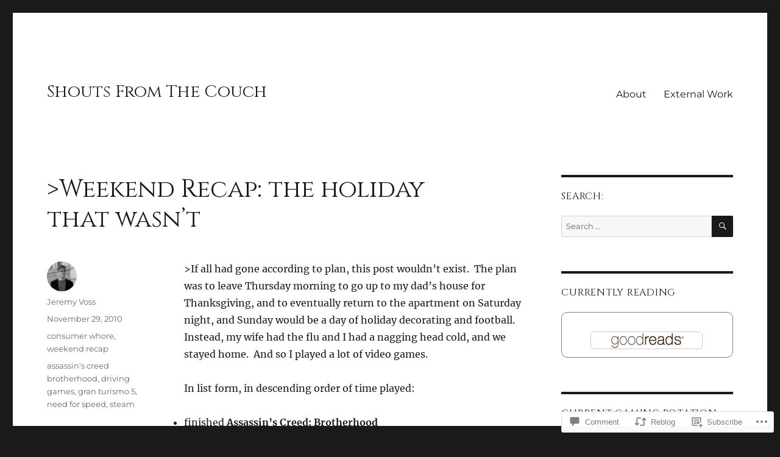

--- FILE ---
content_type: text/html; charset=UTF-8
request_url: https://shoutsfromthecouch.com/2010/11/29/weekend-recap-the-holiday-that-wasnt/
body_size: 29264
content:
<!DOCTYPE html>
<html lang="en" class="no-js">
<head>
	<meta charset="UTF-8">
	<meta name="viewport" content="width=device-width, initial-scale=1">
	<link rel="profile" href="https://gmpg.org/xfn/11">
		<link rel="pingback" href="https://shoutsfromthecouch.com/xmlrpc.php">
		<script>(function(html){html.className = html.className.replace(/\bno-js\b/,'js')})(document.documentElement);</script>
<title>&gt;Weekend Recap: the holiday that wasn&#8217;t &#8211; Shouts From The Couch</title>
<script type="text/javascript">
  WebFontConfig = {"google":{"families":["Cinzel:r:latin,latin-ext"]},"api_url":"https:\/\/fonts-api.wp.com\/css"};
  (function() {
    var wf = document.createElement('script');
    wf.src = '/wp-content/plugins/custom-fonts/js/webfont.js';
    wf.type = 'text/javascript';
    wf.async = 'true';
    var s = document.getElementsByTagName('script')[0];
    s.parentNode.insertBefore(wf, s);
	})();
</script><style id="jetpack-custom-fonts-css">.wf-active .site-title, .wf-active .post-navigation .post-title, .wf-active .comments-title, .wf-active .comment-reply-title, .wf-active .page-title{font-family:"Cinzel",serif;font-style:normal;font-weight:400}.wf-active .widget .widget-title, .wf-active .entry-content .portfolio-entry-title{font-family:"Cinzel",serif;font-style:normal;font-weight:400}.wf-active .entry-title{font-family:"Cinzel",serif;font-style:normal;font-weight:400}.wf-active .format-aside .entry-title, .wf-active .format-image .entry-title, .wf-active .format-video .entry-title, .wf-active .format-quote .entry-title, .wf-active .format-gallery .entry-title, .wf-active .format-status .entry-title, .wf-active .format-link .entry-title, .wf-active .format-audio .entry-title, .wf-active .format-chat .entry-title{font-style:normal;font-weight:400}@media screen and (min-width: 44.375em){.wf-active .site-title, .wf-active .post-navigation .post-title{font-style:normal;font-weight:400}}@media screen and (min-width: 44.375em){.wf-active .entry-title{font-style:normal;font-weight:400}}@media screen and (min-width: 61.5625em){.wf-active .entry-title{font-style:normal;font-weight:400}}@media screen and (min-width: 61.5625em){.wf-active .format-aside .entry-title, .wf-active .format-image .entry-title, .wf-active .format-video .entry-title, .wf-active .format-quote .entry-title, .wf-active .format-gallery .entry-title, .wf-active .format-status .entry-title, .wf-active .format-link .entry-title, .wf-active .format-audio .entry-title, .wf-active .format-chat .entry-title{font-style:normal;font-weight:400}}</style>
<meta name='robots' content='max-image-preview:large' />
<meta name="google-site-verification" content="fjx1TTWCAOM7cECcxQv5YmZ5xmn3RQBqCFLZH-9ofSk" />

<!-- Async WordPress.com Remote Login -->
<script id="wpcom_remote_login_js">
var wpcom_remote_login_extra_auth = '';
function wpcom_remote_login_remove_dom_node_id( element_id ) {
	var dom_node = document.getElementById( element_id );
	if ( dom_node ) { dom_node.parentNode.removeChild( dom_node ); }
}
function wpcom_remote_login_remove_dom_node_classes( class_name ) {
	var dom_nodes = document.querySelectorAll( '.' + class_name );
	for ( var i = 0; i < dom_nodes.length; i++ ) {
		dom_nodes[ i ].parentNode.removeChild( dom_nodes[ i ] );
	}
}
function wpcom_remote_login_final_cleanup() {
	wpcom_remote_login_remove_dom_node_classes( "wpcom_remote_login_msg" );
	wpcom_remote_login_remove_dom_node_id( "wpcom_remote_login_key" );
	wpcom_remote_login_remove_dom_node_id( "wpcom_remote_login_validate" );
	wpcom_remote_login_remove_dom_node_id( "wpcom_remote_login_js" );
	wpcom_remote_login_remove_dom_node_id( "wpcom_request_access_iframe" );
	wpcom_remote_login_remove_dom_node_id( "wpcom_request_access_styles" );
}

// Watch for messages back from the remote login
window.addEventListener( "message", function( e ) {
	if ( e.origin === "https://r-login.wordpress.com" ) {
		var data = {};
		try {
			data = JSON.parse( e.data );
		} catch( e ) {
			wpcom_remote_login_final_cleanup();
			return;
		}

		if ( data.msg === 'LOGIN' ) {
			// Clean up the login check iframe
			wpcom_remote_login_remove_dom_node_id( "wpcom_remote_login_key" );

			var id_regex = new RegExp( /^[0-9]+$/ );
			var token_regex = new RegExp( /^.*|.*|.*$/ );
			if (
				token_regex.test( data.token )
				&& id_regex.test( data.wpcomid )
			) {
				// We have everything we need to ask for a login
				var script = document.createElement( "script" );
				script.setAttribute( "id", "wpcom_remote_login_validate" );
				script.src = '/remote-login.php?wpcom_remote_login=validate'
					+ '&wpcomid=' + data.wpcomid
					+ '&token=' + encodeURIComponent( data.token )
					+ '&host=' + window.location.protocol
					+ '//' + window.location.hostname
					+ '&postid=222'
					+ '&is_singular=1';
				document.body.appendChild( script );
			}

			return;
		}

		// Safari ITP, not logged in, so redirect
		if ( data.msg === 'LOGIN-REDIRECT' ) {
			window.location = 'https://wordpress.com/log-in?redirect_to=' + window.location.href;
			return;
		}

		// Safari ITP, storage access failed, remove the request
		if ( data.msg === 'LOGIN-REMOVE' ) {
			var css_zap = 'html { -webkit-transition: margin-top 1s; transition: margin-top 1s; } /* 9001 */ html { margin-top: 0 !important; } * html body { margin-top: 0 !important; } @media screen and ( max-width: 782px ) { html { margin-top: 0 !important; } * html body { margin-top: 0 !important; } }';
			var style_zap = document.createElement( 'style' );
			style_zap.type = 'text/css';
			style_zap.appendChild( document.createTextNode( css_zap ) );
			document.body.appendChild( style_zap );

			var e = document.getElementById( 'wpcom_request_access_iframe' );
			e.parentNode.removeChild( e );

			document.cookie = 'wordpress_com_login_access=denied; path=/; max-age=31536000';

			return;
		}

		// Safari ITP
		if ( data.msg === 'REQUEST_ACCESS' ) {
			console.log( 'request access: safari' );

			// Check ITP iframe enable/disable knob
			if ( wpcom_remote_login_extra_auth !== 'safari_itp_iframe' ) {
				return;
			}

			// If we are in a "private window" there is no ITP.
			var private_window = false;
			try {
				var opendb = window.openDatabase( null, null, null, null );
			} catch( e ) {
				private_window = true;
			}

			if ( private_window ) {
				console.log( 'private window' );
				return;
			}

			var iframe = document.createElement( 'iframe' );
			iframe.id = 'wpcom_request_access_iframe';
			iframe.setAttribute( 'scrolling', 'no' );
			iframe.setAttribute( 'sandbox', 'allow-storage-access-by-user-activation allow-scripts allow-same-origin allow-top-navigation-by-user-activation' );
			iframe.src = 'https://r-login.wordpress.com/remote-login.php?wpcom_remote_login=request_access&origin=' + encodeURIComponent( data.origin ) + '&wpcomid=' + encodeURIComponent( data.wpcomid );

			var css = 'html { -webkit-transition: margin-top 1s; transition: margin-top 1s; } /* 9001 */ html { margin-top: 46px !important; } * html body { margin-top: 46px !important; } @media screen and ( max-width: 660px ) { html { margin-top: 71px !important; } * html body { margin-top: 71px !important; } #wpcom_request_access_iframe { display: block; height: 71px !important; } } #wpcom_request_access_iframe { border: 0px; height: 46px; position: fixed; top: 0; left: 0; width: 100%; min-width: 100%; z-index: 99999; background: #23282d; } ';

			var style = document.createElement( 'style' );
			style.type = 'text/css';
			style.id = 'wpcom_request_access_styles';
			style.appendChild( document.createTextNode( css ) );
			document.body.appendChild( style );

			document.body.appendChild( iframe );
		}

		if ( data.msg === 'DONE' ) {
			wpcom_remote_login_final_cleanup();
		}
	}
}, false );

// Inject the remote login iframe after the page has had a chance to load
// more critical resources
window.addEventListener( "DOMContentLoaded", function( e ) {
	var iframe = document.createElement( "iframe" );
	iframe.style.display = "none";
	iframe.setAttribute( "scrolling", "no" );
	iframe.setAttribute( "id", "wpcom_remote_login_key" );
	iframe.src = "https://r-login.wordpress.com/remote-login.php"
		+ "?wpcom_remote_login=key"
		+ "&origin=aHR0cHM6Ly9zaG91dHNmcm9tdGhlY291Y2guY29t"
		+ "&wpcomid=21052206"
		+ "&time=" + Math.floor( Date.now() / 1000 );
	document.body.appendChild( iframe );
}, false );
</script>
<link rel='dns-prefetch' href='//s0.wp.com' />
<link rel='dns-prefetch' href='//widgets.wp.com' />
<link rel="alternate" type="application/rss+xml" title="Shouts From The Couch &raquo; Feed" href="https://shoutsfromthecouch.com/feed/" />
<link rel="alternate" type="application/rss+xml" title="Shouts From The Couch &raquo; Comments Feed" href="https://shoutsfromthecouch.com/comments/feed/" />
<link rel="alternate" type="application/rss+xml" title="Shouts From The Couch &raquo; &gt;Weekend Recap: the holiday that&nbsp;wasn&#8217;t Comments Feed" href="https://shoutsfromthecouch.com/2010/11/29/weekend-recap-the-holiday-that-wasnt/feed/" />
	<script type="text/javascript">
		/* <![CDATA[ */
		function addLoadEvent(func) {
			var oldonload = window.onload;
			if (typeof window.onload != 'function') {
				window.onload = func;
			} else {
				window.onload = function () {
					oldonload();
					func();
				}
			}
		}
		/* ]]> */
	</script>
	<link crossorigin='anonymous' rel='stylesheet' id='all-css-0-1' href='/_static/??-eJyVzEkKwkAQheEL2RYOMbgQz9J0Cu2kJqxqord3QBBcCC5/eO+D2VJRCZQAbsmonao4jBiWy/Ru8CbAOjRChzgjYwpVcijKlgNiftxvXq+BKMvivoC/2QtSDhySqcdX/RKpTvhxX/WcH/mw6rvNut/vtt14B6rgVkY=&cssminify=yes' type='text/css' media='all' />
<style id='wp-emoji-styles-inline-css'>

	img.wp-smiley, img.emoji {
		display: inline !important;
		border: none !important;
		box-shadow: none !important;
		height: 1em !important;
		width: 1em !important;
		margin: 0 0.07em !important;
		vertical-align: -0.1em !important;
		background: none !important;
		padding: 0 !important;
	}
/*# sourceURL=wp-emoji-styles-inline-css */
</style>
<link crossorigin='anonymous' rel='stylesheet' id='all-css-2-1' href='/wp-content/plugins/gutenberg-core/v22.4.2/build/styles/block-library/style.min.css?m=1769608164i&cssminify=yes' type='text/css' media='all' />
<style id='wp-block-library-inline-css'>
.has-text-align-justify {
	text-align:justify;
}
.has-text-align-justify{text-align:justify;}

/*# sourceURL=wp-block-library-inline-css */
</style><style id='global-styles-inline-css'>
:root{--wp--preset--aspect-ratio--square: 1;--wp--preset--aspect-ratio--4-3: 4/3;--wp--preset--aspect-ratio--3-4: 3/4;--wp--preset--aspect-ratio--3-2: 3/2;--wp--preset--aspect-ratio--2-3: 2/3;--wp--preset--aspect-ratio--16-9: 16/9;--wp--preset--aspect-ratio--9-16: 9/16;--wp--preset--color--black: #000000;--wp--preset--color--cyan-bluish-gray: #abb8c3;--wp--preset--color--white: #fff;--wp--preset--color--pale-pink: #f78da7;--wp--preset--color--vivid-red: #cf2e2e;--wp--preset--color--luminous-vivid-orange: #ff6900;--wp--preset--color--luminous-vivid-amber: #fcb900;--wp--preset--color--light-green-cyan: #7bdcb5;--wp--preset--color--vivid-green-cyan: #00d084;--wp--preset--color--pale-cyan-blue: #8ed1fc;--wp--preset--color--vivid-cyan-blue: #0693e3;--wp--preset--color--vivid-purple: #9b51e0;--wp--preset--color--dark-gray: #1a1a1a;--wp--preset--color--medium-gray: #686868;--wp--preset--color--light-gray: #e5e5e5;--wp--preset--color--blue-gray: #4d545c;--wp--preset--color--bright-blue: #007acc;--wp--preset--color--light-blue: #9adffd;--wp--preset--color--dark-brown: #402b30;--wp--preset--color--medium-brown: #774e24;--wp--preset--color--dark-red: #640c1f;--wp--preset--color--bright-red: #ff675f;--wp--preset--color--yellow: #ffef8e;--wp--preset--gradient--vivid-cyan-blue-to-vivid-purple: linear-gradient(135deg,rgb(6,147,227) 0%,rgb(155,81,224) 100%);--wp--preset--gradient--light-green-cyan-to-vivid-green-cyan: linear-gradient(135deg,rgb(122,220,180) 0%,rgb(0,208,130) 100%);--wp--preset--gradient--luminous-vivid-amber-to-luminous-vivid-orange: linear-gradient(135deg,rgb(252,185,0) 0%,rgb(255,105,0) 100%);--wp--preset--gradient--luminous-vivid-orange-to-vivid-red: linear-gradient(135deg,rgb(255,105,0) 0%,rgb(207,46,46) 100%);--wp--preset--gradient--very-light-gray-to-cyan-bluish-gray: linear-gradient(135deg,rgb(238,238,238) 0%,rgb(169,184,195) 100%);--wp--preset--gradient--cool-to-warm-spectrum: linear-gradient(135deg,rgb(74,234,220) 0%,rgb(151,120,209) 20%,rgb(207,42,186) 40%,rgb(238,44,130) 60%,rgb(251,105,98) 80%,rgb(254,248,76) 100%);--wp--preset--gradient--blush-light-purple: linear-gradient(135deg,rgb(255,206,236) 0%,rgb(152,150,240) 100%);--wp--preset--gradient--blush-bordeaux: linear-gradient(135deg,rgb(254,205,165) 0%,rgb(254,45,45) 50%,rgb(107,0,62) 100%);--wp--preset--gradient--luminous-dusk: linear-gradient(135deg,rgb(255,203,112) 0%,rgb(199,81,192) 50%,rgb(65,88,208) 100%);--wp--preset--gradient--pale-ocean: linear-gradient(135deg,rgb(255,245,203) 0%,rgb(182,227,212) 50%,rgb(51,167,181) 100%);--wp--preset--gradient--electric-grass: linear-gradient(135deg,rgb(202,248,128) 0%,rgb(113,206,126) 100%);--wp--preset--gradient--midnight: linear-gradient(135deg,rgb(2,3,129) 0%,rgb(40,116,252) 100%);--wp--preset--font-size--small: 13px;--wp--preset--font-size--medium: 20px;--wp--preset--font-size--large: 36px;--wp--preset--font-size--x-large: 42px;--wp--preset--font-family--albert-sans: 'Albert Sans', sans-serif;--wp--preset--font-family--alegreya: Alegreya, serif;--wp--preset--font-family--arvo: Arvo, serif;--wp--preset--font-family--bodoni-moda: 'Bodoni Moda', serif;--wp--preset--font-family--bricolage-grotesque: 'Bricolage Grotesque', sans-serif;--wp--preset--font-family--cabin: Cabin, sans-serif;--wp--preset--font-family--chivo: Chivo, sans-serif;--wp--preset--font-family--commissioner: Commissioner, sans-serif;--wp--preset--font-family--cormorant: Cormorant, serif;--wp--preset--font-family--courier-prime: 'Courier Prime', monospace;--wp--preset--font-family--crimson-pro: 'Crimson Pro', serif;--wp--preset--font-family--dm-mono: 'DM Mono', monospace;--wp--preset--font-family--dm-sans: 'DM Sans', sans-serif;--wp--preset--font-family--dm-serif-display: 'DM Serif Display', serif;--wp--preset--font-family--domine: Domine, serif;--wp--preset--font-family--eb-garamond: 'EB Garamond', serif;--wp--preset--font-family--epilogue: Epilogue, sans-serif;--wp--preset--font-family--fahkwang: Fahkwang, sans-serif;--wp--preset--font-family--figtree: Figtree, sans-serif;--wp--preset--font-family--fira-sans: 'Fira Sans', sans-serif;--wp--preset--font-family--fjalla-one: 'Fjalla One', sans-serif;--wp--preset--font-family--fraunces: Fraunces, serif;--wp--preset--font-family--gabarito: Gabarito, system-ui;--wp--preset--font-family--ibm-plex-mono: 'IBM Plex Mono', monospace;--wp--preset--font-family--ibm-plex-sans: 'IBM Plex Sans', sans-serif;--wp--preset--font-family--ibarra-real-nova: 'Ibarra Real Nova', serif;--wp--preset--font-family--instrument-serif: 'Instrument Serif', serif;--wp--preset--font-family--inter: Inter, sans-serif;--wp--preset--font-family--josefin-sans: 'Josefin Sans', sans-serif;--wp--preset--font-family--jost: Jost, sans-serif;--wp--preset--font-family--libre-baskerville: 'Libre Baskerville', serif;--wp--preset--font-family--libre-franklin: 'Libre Franklin', sans-serif;--wp--preset--font-family--literata: Literata, serif;--wp--preset--font-family--lora: Lora, serif;--wp--preset--font-family--merriweather: Merriweather, serif;--wp--preset--font-family--montserrat: Montserrat, sans-serif;--wp--preset--font-family--newsreader: Newsreader, serif;--wp--preset--font-family--noto-sans-mono: 'Noto Sans Mono', sans-serif;--wp--preset--font-family--nunito: Nunito, sans-serif;--wp--preset--font-family--open-sans: 'Open Sans', sans-serif;--wp--preset--font-family--overpass: Overpass, sans-serif;--wp--preset--font-family--pt-serif: 'PT Serif', serif;--wp--preset--font-family--petrona: Petrona, serif;--wp--preset--font-family--piazzolla: Piazzolla, serif;--wp--preset--font-family--playfair-display: 'Playfair Display', serif;--wp--preset--font-family--plus-jakarta-sans: 'Plus Jakarta Sans', sans-serif;--wp--preset--font-family--poppins: Poppins, sans-serif;--wp--preset--font-family--raleway: Raleway, sans-serif;--wp--preset--font-family--roboto: Roboto, sans-serif;--wp--preset--font-family--roboto-slab: 'Roboto Slab', serif;--wp--preset--font-family--rubik: Rubik, sans-serif;--wp--preset--font-family--rufina: Rufina, serif;--wp--preset--font-family--sora: Sora, sans-serif;--wp--preset--font-family--source-sans-3: 'Source Sans 3', sans-serif;--wp--preset--font-family--source-serif-4: 'Source Serif 4', serif;--wp--preset--font-family--space-mono: 'Space Mono', monospace;--wp--preset--font-family--syne: Syne, sans-serif;--wp--preset--font-family--texturina: Texturina, serif;--wp--preset--font-family--urbanist: Urbanist, sans-serif;--wp--preset--font-family--work-sans: 'Work Sans', sans-serif;--wp--preset--spacing--20: 0.44rem;--wp--preset--spacing--30: 0.67rem;--wp--preset--spacing--40: 1rem;--wp--preset--spacing--50: 1.5rem;--wp--preset--spacing--60: 2.25rem;--wp--preset--spacing--70: 3.38rem;--wp--preset--spacing--80: 5.06rem;--wp--preset--shadow--natural: 6px 6px 9px rgba(0, 0, 0, 0.2);--wp--preset--shadow--deep: 12px 12px 50px rgba(0, 0, 0, 0.4);--wp--preset--shadow--sharp: 6px 6px 0px rgba(0, 0, 0, 0.2);--wp--preset--shadow--outlined: 6px 6px 0px -3px rgb(255, 255, 255), 6px 6px rgb(0, 0, 0);--wp--preset--shadow--crisp: 6px 6px 0px rgb(0, 0, 0);}:where(body) { margin: 0; }:where(.is-layout-flex){gap: 0.5em;}:where(.is-layout-grid){gap: 0.5em;}body .is-layout-flex{display: flex;}.is-layout-flex{flex-wrap: wrap;align-items: center;}.is-layout-flex > :is(*, div){margin: 0;}body .is-layout-grid{display: grid;}.is-layout-grid > :is(*, div){margin: 0;}body{padding-top: 0px;padding-right: 0px;padding-bottom: 0px;padding-left: 0px;}:root :where(.wp-element-button, .wp-block-button__link){background-color: #32373c;border-width: 0;color: #fff;font-family: inherit;font-size: inherit;font-style: inherit;font-weight: inherit;letter-spacing: inherit;line-height: inherit;padding-top: calc(0.667em + 2px);padding-right: calc(1.333em + 2px);padding-bottom: calc(0.667em + 2px);padding-left: calc(1.333em + 2px);text-decoration: none;text-transform: inherit;}.has-black-color{color: var(--wp--preset--color--black) !important;}.has-cyan-bluish-gray-color{color: var(--wp--preset--color--cyan-bluish-gray) !important;}.has-white-color{color: var(--wp--preset--color--white) !important;}.has-pale-pink-color{color: var(--wp--preset--color--pale-pink) !important;}.has-vivid-red-color{color: var(--wp--preset--color--vivid-red) !important;}.has-luminous-vivid-orange-color{color: var(--wp--preset--color--luminous-vivid-orange) !important;}.has-luminous-vivid-amber-color{color: var(--wp--preset--color--luminous-vivid-amber) !important;}.has-light-green-cyan-color{color: var(--wp--preset--color--light-green-cyan) !important;}.has-vivid-green-cyan-color{color: var(--wp--preset--color--vivid-green-cyan) !important;}.has-pale-cyan-blue-color{color: var(--wp--preset--color--pale-cyan-blue) !important;}.has-vivid-cyan-blue-color{color: var(--wp--preset--color--vivid-cyan-blue) !important;}.has-vivid-purple-color{color: var(--wp--preset--color--vivid-purple) !important;}.has-dark-gray-color{color: var(--wp--preset--color--dark-gray) !important;}.has-medium-gray-color{color: var(--wp--preset--color--medium-gray) !important;}.has-light-gray-color{color: var(--wp--preset--color--light-gray) !important;}.has-blue-gray-color{color: var(--wp--preset--color--blue-gray) !important;}.has-bright-blue-color{color: var(--wp--preset--color--bright-blue) !important;}.has-light-blue-color{color: var(--wp--preset--color--light-blue) !important;}.has-dark-brown-color{color: var(--wp--preset--color--dark-brown) !important;}.has-medium-brown-color{color: var(--wp--preset--color--medium-brown) !important;}.has-dark-red-color{color: var(--wp--preset--color--dark-red) !important;}.has-bright-red-color{color: var(--wp--preset--color--bright-red) !important;}.has-yellow-color{color: var(--wp--preset--color--yellow) !important;}.has-black-background-color{background-color: var(--wp--preset--color--black) !important;}.has-cyan-bluish-gray-background-color{background-color: var(--wp--preset--color--cyan-bluish-gray) !important;}.has-white-background-color{background-color: var(--wp--preset--color--white) !important;}.has-pale-pink-background-color{background-color: var(--wp--preset--color--pale-pink) !important;}.has-vivid-red-background-color{background-color: var(--wp--preset--color--vivid-red) !important;}.has-luminous-vivid-orange-background-color{background-color: var(--wp--preset--color--luminous-vivid-orange) !important;}.has-luminous-vivid-amber-background-color{background-color: var(--wp--preset--color--luminous-vivid-amber) !important;}.has-light-green-cyan-background-color{background-color: var(--wp--preset--color--light-green-cyan) !important;}.has-vivid-green-cyan-background-color{background-color: var(--wp--preset--color--vivid-green-cyan) !important;}.has-pale-cyan-blue-background-color{background-color: var(--wp--preset--color--pale-cyan-blue) !important;}.has-vivid-cyan-blue-background-color{background-color: var(--wp--preset--color--vivid-cyan-blue) !important;}.has-vivid-purple-background-color{background-color: var(--wp--preset--color--vivid-purple) !important;}.has-dark-gray-background-color{background-color: var(--wp--preset--color--dark-gray) !important;}.has-medium-gray-background-color{background-color: var(--wp--preset--color--medium-gray) !important;}.has-light-gray-background-color{background-color: var(--wp--preset--color--light-gray) !important;}.has-blue-gray-background-color{background-color: var(--wp--preset--color--blue-gray) !important;}.has-bright-blue-background-color{background-color: var(--wp--preset--color--bright-blue) !important;}.has-light-blue-background-color{background-color: var(--wp--preset--color--light-blue) !important;}.has-dark-brown-background-color{background-color: var(--wp--preset--color--dark-brown) !important;}.has-medium-brown-background-color{background-color: var(--wp--preset--color--medium-brown) !important;}.has-dark-red-background-color{background-color: var(--wp--preset--color--dark-red) !important;}.has-bright-red-background-color{background-color: var(--wp--preset--color--bright-red) !important;}.has-yellow-background-color{background-color: var(--wp--preset--color--yellow) !important;}.has-black-border-color{border-color: var(--wp--preset--color--black) !important;}.has-cyan-bluish-gray-border-color{border-color: var(--wp--preset--color--cyan-bluish-gray) !important;}.has-white-border-color{border-color: var(--wp--preset--color--white) !important;}.has-pale-pink-border-color{border-color: var(--wp--preset--color--pale-pink) !important;}.has-vivid-red-border-color{border-color: var(--wp--preset--color--vivid-red) !important;}.has-luminous-vivid-orange-border-color{border-color: var(--wp--preset--color--luminous-vivid-orange) !important;}.has-luminous-vivid-amber-border-color{border-color: var(--wp--preset--color--luminous-vivid-amber) !important;}.has-light-green-cyan-border-color{border-color: var(--wp--preset--color--light-green-cyan) !important;}.has-vivid-green-cyan-border-color{border-color: var(--wp--preset--color--vivid-green-cyan) !important;}.has-pale-cyan-blue-border-color{border-color: var(--wp--preset--color--pale-cyan-blue) !important;}.has-vivid-cyan-blue-border-color{border-color: var(--wp--preset--color--vivid-cyan-blue) !important;}.has-vivid-purple-border-color{border-color: var(--wp--preset--color--vivid-purple) !important;}.has-dark-gray-border-color{border-color: var(--wp--preset--color--dark-gray) !important;}.has-medium-gray-border-color{border-color: var(--wp--preset--color--medium-gray) !important;}.has-light-gray-border-color{border-color: var(--wp--preset--color--light-gray) !important;}.has-blue-gray-border-color{border-color: var(--wp--preset--color--blue-gray) !important;}.has-bright-blue-border-color{border-color: var(--wp--preset--color--bright-blue) !important;}.has-light-blue-border-color{border-color: var(--wp--preset--color--light-blue) !important;}.has-dark-brown-border-color{border-color: var(--wp--preset--color--dark-brown) !important;}.has-medium-brown-border-color{border-color: var(--wp--preset--color--medium-brown) !important;}.has-dark-red-border-color{border-color: var(--wp--preset--color--dark-red) !important;}.has-bright-red-border-color{border-color: var(--wp--preset--color--bright-red) !important;}.has-yellow-border-color{border-color: var(--wp--preset--color--yellow) !important;}.has-vivid-cyan-blue-to-vivid-purple-gradient-background{background: var(--wp--preset--gradient--vivid-cyan-blue-to-vivid-purple) !important;}.has-light-green-cyan-to-vivid-green-cyan-gradient-background{background: var(--wp--preset--gradient--light-green-cyan-to-vivid-green-cyan) !important;}.has-luminous-vivid-amber-to-luminous-vivid-orange-gradient-background{background: var(--wp--preset--gradient--luminous-vivid-amber-to-luminous-vivid-orange) !important;}.has-luminous-vivid-orange-to-vivid-red-gradient-background{background: var(--wp--preset--gradient--luminous-vivid-orange-to-vivid-red) !important;}.has-very-light-gray-to-cyan-bluish-gray-gradient-background{background: var(--wp--preset--gradient--very-light-gray-to-cyan-bluish-gray) !important;}.has-cool-to-warm-spectrum-gradient-background{background: var(--wp--preset--gradient--cool-to-warm-spectrum) !important;}.has-blush-light-purple-gradient-background{background: var(--wp--preset--gradient--blush-light-purple) !important;}.has-blush-bordeaux-gradient-background{background: var(--wp--preset--gradient--blush-bordeaux) !important;}.has-luminous-dusk-gradient-background{background: var(--wp--preset--gradient--luminous-dusk) !important;}.has-pale-ocean-gradient-background{background: var(--wp--preset--gradient--pale-ocean) !important;}.has-electric-grass-gradient-background{background: var(--wp--preset--gradient--electric-grass) !important;}.has-midnight-gradient-background{background: var(--wp--preset--gradient--midnight) !important;}.has-small-font-size{font-size: var(--wp--preset--font-size--small) !important;}.has-medium-font-size{font-size: var(--wp--preset--font-size--medium) !important;}.has-large-font-size{font-size: var(--wp--preset--font-size--large) !important;}.has-x-large-font-size{font-size: var(--wp--preset--font-size--x-large) !important;}.has-albert-sans-font-family{font-family: var(--wp--preset--font-family--albert-sans) !important;}.has-alegreya-font-family{font-family: var(--wp--preset--font-family--alegreya) !important;}.has-arvo-font-family{font-family: var(--wp--preset--font-family--arvo) !important;}.has-bodoni-moda-font-family{font-family: var(--wp--preset--font-family--bodoni-moda) !important;}.has-bricolage-grotesque-font-family{font-family: var(--wp--preset--font-family--bricolage-grotesque) !important;}.has-cabin-font-family{font-family: var(--wp--preset--font-family--cabin) !important;}.has-chivo-font-family{font-family: var(--wp--preset--font-family--chivo) !important;}.has-commissioner-font-family{font-family: var(--wp--preset--font-family--commissioner) !important;}.has-cormorant-font-family{font-family: var(--wp--preset--font-family--cormorant) !important;}.has-courier-prime-font-family{font-family: var(--wp--preset--font-family--courier-prime) !important;}.has-crimson-pro-font-family{font-family: var(--wp--preset--font-family--crimson-pro) !important;}.has-dm-mono-font-family{font-family: var(--wp--preset--font-family--dm-mono) !important;}.has-dm-sans-font-family{font-family: var(--wp--preset--font-family--dm-sans) !important;}.has-dm-serif-display-font-family{font-family: var(--wp--preset--font-family--dm-serif-display) !important;}.has-domine-font-family{font-family: var(--wp--preset--font-family--domine) !important;}.has-eb-garamond-font-family{font-family: var(--wp--preset--font-family--eb-garamond) !important;}.has-epilogue-font-family{font-family: var(--wp--preset--font-family--epilogue) !important;}.has-fahkwang-font-family{font-family: var(--wp--preset--font-family--fahkwang) !important;}.has-figtree-font-family{font-family: var(--wp--preset--font-family--figtree) !important;}.has-fira-sans-font-family{font-family: var(--wp--preset--font-family--fira-sans) !important;}.has-fjalla-one-font-family{font-family: var(--wp--preset--font-family--fjalla-one) !important;}.has-fraunces-font-family{font-family: var(--wp--preset--font-family--fraunces) !important;}.has-gabarito-font-family{font-family: var(--wp--preset--font-family--gabarito) !important;}.has-ibm-plex-mono-font-family{font-family: var(--wp--preset--font-family--ibm-plex-mono) !important;}.has-ibm-plex-sans-font-family{font-family: var(--wp--preset--font-family--ibm-plex-sans) !important;}.has-ibarra-real-nova-font-family{font-family: var(--wp--preset--font-family--ibarra-real-nova) !important;}.has-instrument-serif-font-family{font-family: var(--wp--preset--font-family--instrument-serif) !important;}.has-inter-font-family{font-family: var(--wp--preset--font-family--inter) !important;}.has-josefin-sans-font-family{font-family: var(--wp--preset--font-family--josefin-sans) !important;}.has-jost-font-family{font-family: var(--wp--preset--font-family--jost) !important;}.has-libre-baskerville-font-family{font-family: var(--wp--preset--font-family--libre-baskerville) !important;}.has-libre-franklin-font-family{font-family: var(--wp--preset--font-family--libre-franklin) !important;}.has-literata-font-family{font-family: var(--wp--preset--font-family--literata) !important;}.has-lora-font-family{font-family: var(--wp--preset--font-family--lora) !important;}.has-merriweather-font-family{font-family: var(--wp--preset--font-family--merriweather) !important;}.has-montserrat-font-family{font-family: var(--wp--preset--font-family--montserrat) !important;}.has-newsreader-font-family{font-family: var(--wp--preset--font-family--newsreader) !important;}.has-noto-sans-mono-font-family{font-family: var(--wp--preset--font-family--noto-sans-mono) !important;}.has-nunito-font-family{font-family: var(--wp--preset--font-family--nunito) !important;}.has-open-sans-font-family{font-family: var(--wp--preset--font-family--open-sans) !important;}.has-overpass-font-family{font-family: var(--wp--preset--font-family--overpass) !important;}.has-pt-serif-font-family{font-family: var(--wp--preset--font-family--pt-serif) !important;}.has-petrona-font-family{font-family: var(--wp--preset--font-family--petrona) !important;}.has-piazzolla-font-family{font-family: var(--wp--preset--font-family--piazzolla) !important;}.has-playfair-display-font-family{font-family: var(--wp--preset--font-family--playfair-display) !important;}.has-plus-jakarta-sans-font-family{font-family: var(--wp--preset--font-family--plus-jakarta-sans) !important;}.has-poppins-font-family{font-family: var(--wp--preset--font-family--poppins) !important;}.has-raleway-font-family{font-family: var(--wp--preset--font-family--raleway) !important;}.has-roboto-font-family{font-family: var(--wp--preset--font-family--roboto) !important;}.has-roboto-slab-font-family{font-family: var(--wp--preset--font-family--roboto-slab) !important;}.has-rubik-font-family{font-family: var(--wp--preset--font-family--rubik) !important;}.has-rufina-font-family{font-family: var(--wp--preset--font-family--rufina) !important;}.has-sora-font-family{font-family: var(--wp--preset--font-family--sora) !important;}.has-source-sans-3-font-family{font-family: var(--wp--preset--font-family--source-sans-3) !important;}.has-source-serif-4-font-family{font-family: var(--wp--preset--font-family--source-serif-4) !important;}.has-space-mono-font-family{font-family: var(--wp--preset--font-family--space-mono) !important;}.has-syne-font-family{font-family: var(--wp--preset--font-family--syne) !important;}.has-texturina-font-family{font-family: var(--wp--preset--font-family--texturina) !important;}.has-urbanist-font-family{font-family: var(--wp--preset--font-family--urbanist) !important;}.has-work-sans-font-family{font-family: var(--wp--preset--font-family--work-sans) !important;}
/*# sourceURL=global-styles-inline-css */
</style>

<style id='classic-theme-styles-inline-css'>
.wp-block-button__link{background-color:#32373c;border-radius:9999px;box-shadow:none;color:#fff;font-size:1.125em;padding:calc(.667em + 2px) calc(1.333em + 2px);text-decoration:none}.wp-block-file__button{background:#32373c;color:#fff}.wp-block-accordion-heading{margin:0}.wp-block-accordion-heading__toggle{background-color:inherit!important;color:inherit!important}.wp-block-accordion-heading__toggle:not(:focus-visible){outline:none}.wp-block-accordion-heading__toggle:focus,.wp-block-accordion-heading__toggle:hover{background-color:inherit!important;border:none;box-shadow:none;color:inherit;padding:var(--wp--preset--spacing--20,1em) 0;text-decoration:none}.wp-block-accordion-heading__toggle:focus-visible{outline:auto;outline-offset:0}
/*# sourceURL=/wp-content/plugins/gutenberg-core/v22.4.2/build/styles/block-library/classic.min.css */
</style>
<link crossorigin='anonymous' rel='stylesheet' id='all-css-4-1' href='/_static/??-eJx9j9sOwjAIhl/ISjTzdGF8FNMD0c7RNYVuPr4sy27U7IbADx8/wJiN75NgEqBqclcfMTH4vqDqlK2AThCGaLFD0rGtZ97Af2yM4YGiOC+5EXyvI1ltjHO5ILPRSLGSkad68RrXomTrX0alecXcAK5p6d0HTKEvYKv0ZEWi/6GAiwdXYxdgwOLUWcXpS/6up1tudN2djud9c2maQ/sBK5V29A==&cssminify=yes' type='text/css' media='all' />
<link rel='stylesheet' id='verbum-gutenberg-css-css' href='https://widgets.wp.com/verbum-block-editor/block-editor.css?ver=1738686361' media='all' />
<link crossorigin='anonymous' rel='stylesheet' id='all-css-6-1' href='/_static/??-eJyNjtEKwjAMRX/IGdTN4YP4KdKVOLu1WWlS6v7eTH0QVPAt93JyEiixshMJkoBcMSBDzB1I0WJmdxNEgosCDAFTcgWNYqmKPnMVll5bI8/sSFU8eSNmbZlX8CYPeWF6RwwDSjR2fGXgTHDWVeiRMLlF8X38cP58mGX2+D+uIHR+suPjxCkcN22z27aHfd0Md8zGbnw=&cssminify=yes' type='text/css' media='all' />
<link crossorigin='anonymous' rel='stylesheet' id='all-css-12-1' href='/_static/??-eJx9y0EOwjAMRNELYUxEK7FBnKWNTAhK7Kh2lPb2pGyADbv5Iz1sBbywERvagzIpljqjtX5sGlcjYvSqqLYlgla85GPvA37BXKGkGiIrLjQnCX2Gt/rkPxRIIImfLAr/BNzTFJed3vLVjW4YT2fnLs8X8DhDqQ==&cssminify=yes' type='text/css' media='all' />
<style id='jetpack-global-styles-frontend-style-inline-css'>
:root { --font-headings: unset; --font-base: unset; --font-headings-default: -apple-system,BlinkMacSystemFont,"Segoe UI",Roboto,Oxygen-Sans,Ubuntu,Cantarell,"Helvetica Neue",sans-serif; --font-base-default: -apple-system,BlinkMacSystemFont,"Segoe UI",Roboto,Oxygen-Sans,Ubuntu,Cantarell,"Helvetica Neue",sans-serif;}
/*# sourceURL=jetpack-global-styles-frontend-style-inline-css */
</style>
<link crossorigin='anonymous' rel='stylesheet' id='all-css-14-1' href='/_static/??-eJyNjcsKAjEMRX/IGtQZBxfip0hMS9sxTYppGfx7H7gRN+7ugcs5sFRHKi1Ig9Jd5R6zGMyhVaTrh8G6QFHfORhYwlvw6P39PbPENZmt4G/ROQuBKWVkxxrVvuBH1lIoz2waILJekF+HUzlupnG3nQ77YZwfuRJIaQ==&cssminify=yes' type='text/css' media='all' />
<script id="jetpack_related-posts-js-extra">
var related_posts_js_options = {"post_heading":"h4"};
//# sourceURL=jetpack_related-posts-js-extra
</script>
<script id="wpcom-actionbar-placeholder-js-extra">
var actionbardata = {"siteID":"21052206","postID":"222","siteURL":"https://shoutsfromthecouch.com","xhrURL":"https://shoutsfromthecouch.com/wp-admin/admin-ajax.php","nonce":"0d14b81b3d","isLoggedIn":"","statusMessage":"","subsEmailDefault":"instantly","proxyScriptUrl":"https://s0.wp.com/wp-content/js/wpcom-proxy-request.js?m=1513050504i&amp;ver=20211021","shortlink":"https://wp.me/p1qkDI-3A","i18n":{"followedText":"New posts from this site will now appear in your \u003Ca href=\"https://wordpress.com/reader\"\u003EReader\u003C/a\u003E","foldBar":"Collapse this bar","unfoldBar":"Expand this bar","shortLinkCopied":"Shortlink copied to clipboard."}};
//# sourceURL=wpcom-actionbar-placeholder-js-extra
</script>
<script id="jetpack-mu-wpcom-settings-js-before">
var JETPACK_MU_WPCOM_SETTINGS = {"assetsUrl":"https://s0.wp.com/wp-content/mu-plugins/jetpack-mu-wpcom-plugin/sun/jetpack_vendor/automattic/jetpack-mu-wpcom/src/build/"};
//# sourceURL=jetpack-mu-wpcom-settings-js-before
</script>
<script crossorigin='anonymous' type='text/javascript'  src='/_static/??-eJxdjMEOgjAQRH/IsvbQwMX4KQbKRlrb7YbdBvh7auJBPb6ZeQMbG19IkRRyNZzqM5BAROXRvz4MUgkegTxMNaQZVkyj4my4iMovdTlQF+UCX7+xbZIaXst+/He6YEYBrhPo1oJDwq6I9JYWzck14Z5vtnfuam0/DPEElaBBrw=='></script>
<script id="rlt-proxy-js-after">
	rltInitialize( {"token":null,"iframeOrigins":["https:\/\/widgets.wp.com"]} );
//# sourceURL=rlt-proxy-js-after
</script>
<link rel="EditURI" type="application/rsd+xml" title="RSD" href="https://shoutsfromthecouch.wordpress.com/xmlrpc.php?rsd" />
<meta name="generator" content="WordPress.com" />
<link rel="canonical" href="https://shoutsfromthecouch.com/2010/11/29/weekend-recap-the-holiday-that-wasnt/" />
<link rel='shortlink' href='https://wp.me/p1qkDI-3A' />
<link rel="alternate" type="application/json+oembed" href="https://public-api.wordpress.com/oembed/?format=json&amp;url=https%3A%2F%2Fshoutsfromthecouch.com%2F2010%2F11%2F29%2Fweekend-recap-the-holiday-that-wasnt%2F&amp;for=wpcom-auto-discovery" /><link rel="alternate" type="application/xml+oembed" href="https://public-api.wordpress.com/oembed/?format=xml&amp;url=https%3A%2F%2Fshoutsfromthecouch.com%2F2010%2F11%2F29%2Fweekend-recap-the-holiday-that-wasnt%2F&amp;for=wpcom-auto-discovery" />
<!-- Jetpack Open Graph Tags -->
<meta property="og:type" content="article" />
<meta property="og:title" content="&gt;Weekend Recap: the holiday that wasn&#8217;t" />
<meta property="og:url" content="https://shoutsfromthecouch.com/2010/11/29/weekend-recap-the-holiday-that-wasnt/" />
<meta property="og:description" content="&gt;If all had gone according to plan, this post wouldn&#8217;t exist.&nbsp; The plan was to leave Thursday morning to go up to my dad&#8217;s house for Thanksgiving, and to eventually return to th…" />
<meta property="article:published_time" content="2010-11-29T17:07:00+00:00" />
<meta property="article:modified_time" content="2010-11-29T17:07:00+00:00" />
<meta property="og:site_name" content="Shouts From The Couch" />
<meta property="og:image" content="https://secure.gravatar.com/blavatar/9bec85e525789c023c9c9a58e0896540b0397e1c20252a893be2917de6a55ffe?s=200&#038;ts=1769860043" />
<meta property="og:image:width" content="200" />
<meta property="og:image:height" content="200" />
<meta property="og:image:alt" content="" />
<meta property="og:locale" content="en_US" />
<meta property="article:publisher" content="https://www.facebook.com/WordPresscom" />
<meta name="twitter:creator" content="@couchshouts" />
<meta name="twitter:site" content="@couchshouts" />
<meta name="twitter:text:title" content="&gt;Weekend Recap: the holiday that&nbsp;wasn&#8217;t" />
<meta name="twitter:image" content="https://secure.gravatar.com/blavatar/9bec85e525789c023c9c9a58e0896540b0397e1c20252a893be2917de6a55ffe?s=240" />
<meta name="twitter:card" content="summary" />

<!-- End Jetpack Open Graph Tags -->
<link rel="shortcut icon" type="image/x-icon" href="https://secure.gravatar.com/blavatar/9bec85e525789c023c9c9a58e0896540b0397e1c20252a893be2917de6a55ffe?s=32" sizes="16x16" />
<link rel="icon" type="image/x-icon" href="https://secure.gravatar.com/blavatar/9bec85e525789c023c9c9a58e0896540b0397e1c20252a893be2917de6a55ffe?s=32" sizes="16x16" />
<link rel="apple-touch-icon" href="https://secure.gravatar.com/blavatar/9bec85e525789c023c9c9a58e0896540b0397e1c20252a893be2917de6a55ffe?s=114" />
<link rel='openid.server' href='https://shoutsfromthecouch.com/?openidserver=1' />
<link rel='openid.delegate' href='https://shoutsfromthecouch.com/' />
<link rel="search" type="application/opensearchdescription+xml" href="https://shoutsfromthecouch.com/osd.xml" title="Shouts From The Couch" />
<link rel="search" type="application/opensearchdescription+xml" href="https://s1.wp.com/opensearch.xml" title="WordPress.com" />
		<style type="text/css">
			.recentcomments a {
				display: inline !important;
				padding: 0 !important;
				margin: 0 !important;
			}

			table.recentcommentsavatartop img.avatar, table.recentcommentsavatarend img.avatar {
				border: 0px;
				margin: 0;
			}

			table.recentcommentsavatartop a, table.recentcommentsavatarend a {
				border: 0px !important;
				background-color: transparent !important;
			}

			td.recentcommentsavatarend, td.recentcommentsavatartop {
				padding: 0px 0px 1px 0px;
				margin: 0px;
			}

			td.recentcommentstextend {
				border: none !important;
				padding: 0px 0px 2px 10px;
			}

			.rtl td.recentcommentstextend {
				padding: 0px 10px 2px 0px;
			}

			td.recentcommentstexttop {
				border: none;
				padding: 0px 0px 0px 10px;
			}

			.rtl td.recentcommentstexttop {
				padding: 0px 10px 0px 0px;
			}
		</style>
		<meta name="description" content="&gt;If all had gone according to plan, this post wouldn&#039;t exist.&nbsp; The plan was to leave Thursday morning to go up to my dad&#039;s house for Thanksgiving, and to eventually return to the apartment on Saturday night, and Sunday would be a day of holiday decorating and football.&nbsp; Instead, my wife had the flu and&hellip;" />
<!-- Jetpack Google Analytics -->
			<script type='text/javascript'>
				var _gaq = _gaq || [];
				_gaq.push(['_setAccount', 'UA-150743451-1']);
_gaq.push(['_trackPageview']);
				(function() {
					var ga = document.createElement('script'); ga.type = 'text/javascript'; ga.async = true;
					ga.src = ('https:' === document.location.protocol ? 'https://ssl' : 'http://www') + '.google-analytics.com/ga.js';
					var s = document.getElementsByTagName('script')[0]; s.parentNode.insertBefore(ga, s);
				})();
			</script>
			<!-- End Jetpack Google Analytics -->
<link crossorigin='anonymous' rel='stylesheet' id='all-css-6-3' href='/_static/??-eJydzMsKAjEMheEXshPqBXUhPorMtKVkbJMwSRl8eyu40KXuzgeHH1ZxgckSGdTmpLSMpDAnkzHc3wZtBJVjK0lhxZiTKWTmuKQxKgT90NC1gb+rxuKEtS+1R0k/1m5IAaaGJXZOGhYUQ+7fLw0V6RW+1os/Hnbnk9/77fwET4dkuw==&cssminify=yes' type='text/css' media='all' />
</head>

<body class="wp-singular post-template-default single single-post postid-222 single-format-standard wp-embed-responsive wp-theme-pubtwentysixteen customizer-styles-applied jetpack-reblog-enabled">
<div id="page" class="site">
	<div class="site-inner">
		<a class="skip-link screen-reader-text" href="#content">
			Skip to content		</a>

		<header id="masthead" class="site-header">
			<div class="site-header-main">
				<div class="site-branding">
					<a href="https://shoutsfromthecouch.com/" class="site-logo-link" rel="home" itemprop="url"></a>
											<p class="site-title"><a href="https://shoutsfromthecouch.com/" rel="home">Shouts From The Couch</a></p>
										</div><!-- .site-branding -->

									<button id="menu-toggle" class="menu-toggle">Menu</button>

					<div id="site-header-menu" class="site-header-menu">
													<nav id="site-navigation" class="main-navigation" aria-label="Primary Menu">
								<div class="menu-about-the-author-container"><ul id="menu-about-the-author" class="primary-menu"><li id="menu-item-2537" class="menu-item menu-item-type-post_type menu-item-object-page menu-item-2537"><a href="https://shoutsfromthecouch.com/about/">About</a></li>
<li id="menu-item-2536" class="menu-item menu-item-type-post_type menu-item-object-page menu-item-2536"><a href="https://shoutsfromthecouch.com/external-work/">External Work</a></li>
</ul></div>							</nav><!-- .main-navigation -->
						
											</div><!-- .site-header-menu -->
							</div><!-- .site-header-main -->

					</header><!-- .site-header -->

		<div id="content" class="site-content">

<div id="primary" class="content-area">
	<main id="main" class="site-main">
		
<article id="post-222" class="post-222 post type-post status-publish format-standard hentry category-consumer-whore category-weekend-recap tag-assassins-creed-brotherhood tag-driving-games tag-gran-turismo-5 tag-need-for-speed tag-steam">
	<header class="entry-header">
		<h1 class="entry-title">&gt;Weekend Recap: the holiday that&nbsp;wasn&#8217;t</h1>	</header><!-- .entry-header -->

	
	
	<div class="entry-content">
		<p>&gt;If all had gone according to plan, this post wouldn&#8217;t exist.&nbsp; The plan was to leave Thursday morning to go up to my dad&#8217;s house for Thanksgiving, and to eventually return to the apartment on Saturday night, and Sunday would be a day of holiday decorating and football.&nbsp; Instead, my wife had the flu and I had a nagging head cold, and we stayed home.&nbsp; And so I played a lot of video games.&nbsp; </p>
<p>In list form, in descending order of time played:</p>
<ul>
<li>finished <b>Assassin&#8217;s Creed: Brotherhood</b></li>
<li>got a few hours into <b>Gran Turismo 5 </b></li>
<li>kept dabbling in <b>Need for Speed: Hot Pursuit</b></li>
<li>went and bought <b>Burnout Paradise</b> on the PC thanks to yet another ridiculous Steam sale and got back into it very, very quickly</li>
<li><b>Train Conductor 1/2</b> on the iPhone is insanely addictive</li>
<li>played 2 games of <b>NBA JAM HD</b> with my brother, for old time&#8217;s sake</li>
<li>and some <b>Pinball FX2</b> with the wife.</li>
</ul>
<p>I will give AssBro a more thorough examination later, once I&#8217;ve had a bit more coffee.&nbsp; But I can say, now, that I think it&#8217;s the best game in the franchise, and it will most likely wind up at #3 in my Top 10 of 2010.&nbsp;</p>
<p>As for GT5; I&#8217;ll be the first person to admit that what I know about cars could be inscribed on the rim of a shot glass with a dull Sharpie.&nbsp; But I really love driving games, strangely enough, and while I tend to prefer crazy, insanely fast stuff like Burnout, I have been known to get sucked into a Forza game for hours and hours.&nbsp; (I do have an aversion to NASCAR, though, which is probably similar to my aversion to country music and the tea party movement.)&nbsp; I needed to see what GT5 was all about for several reasons:</p>
<ol>
<li>I haven&#8217;t played a game on my PS3 since I finished FF13;</li>
<li>The last time I played a GT game was on my friend&#8217;s PS1;</li>
<li>I am a graphics whore (which reminds me, at some point I need to talk about <a href="http://beepsandboops.com/articles/36-grayson/85-how-we-talk-about-games-graphics">this fascinating article</a>, which I got from the lovely and talented <a href="http://www.gamespot.com/users/carolynmichelle/">Caro</a>), and if there&#8217;s one thing that the GT franchise is famous for, it&#8217;s graphics;&nbsp;</li>
<li>I loved the hell out of Forza 3, and felt obligated to see if GT5 was better; and</li>
<li>After 5 years of development and endless delays, the curiosity was killing me.</li>
</ol>
<p>After 2 hours of playtime, here&#8217;s what I can say about GT5.</p>
<ol>
<li>It&#8217;s prettier than Forza 3, generally.&nbsp; I&#8217;ve read lots of people who have been complaining about how horrible some of the cars look; to my eyes, it looks great.&nbsp; It&#8217;s worth finishing a race in last place just so that you can watch the pretty, pretty replays, which are utterly convincing and gorgeous.&nbsp; Some people complain that it&#8217;s bland; I&#8217;ve only been on a few tracks, and driven a handful of cars, so I can&#8217;t quite speak to that.&nbsp; One could maybe argue that it&#8217;s a little <i>sterile</i>, or perhaps a little too <i>pristine</i>.&nbsp;&nbsp;</li>
<li>Is it as <i>fun</i> as Forza 3, though?&nbsp; Not sure.&nbsp; It&#8217;s certainly more accessible than I was expecting it to be, but that&#8217;s relative &#8211; when you&#8217;re buying a new (or used) car, the game doesn&#8217;t tell you what the car&#8217;s Top Speed is.&nbsp; When you&#8217;re like me and know nothing of horsepower and weight and acceleration, not giving out a car&#8217;s Top Speed is basically a slap in the dick, and I ended up losing a ton of races because I had unwittingly bought the wrong car.</li>
<li>Further to that last point, the game doesn&#8217;t really dole out new cars and rewards the way Forza does.&nbsp; I&#8217;m still only in the beginner tier of races in the career and at least half of the events I&#8217;m looking at require vehicles that I don&#8217;t have, and I&#8217;ll have to retry events I&#8217;ve already won just to earn enough coin to afford an applicable vehicle &#8211; a vehicle that I&#8217;ll probably only drive once or twice until I get something better.&nbsp; Seems odd.</li>
<li>I haven&#8217;t raced online, but the fact that the game&#8217;s single-player campaign was so horribly fucked up because too many people were crushing the game&#8217;s servers is absolutely unforgivable, especially for a game of this magnitude.&nbsp; And if the game&#8217;s developer is telling you to pull your PS3 offline so that you can play single-player without running into problems, that&#8217;s just absurd.&nbsp; PlayStation fanboys <i>love </i>talking shit about Xbox Live and how you have to pay for it when PSN is free, but file this under &#8220;You Get What You Pay For&#8221; as Exhibit 375.&nbsp; </li>
</ol>
<p>I remain intrigued, though, and there&#8217;s <i>so much content</i> that it&#8217;s sure to get me through the winter.&nbsp; Although I may pull out Forza 3 again, just to compare/contrast.&nbsp; My gut reaction right now, though, is that Forza feels more generous and accessible; GT5 feels more authoritative and legitimate.&nbsp; </p>
<p>I was really looking forward to <b>NBA JAM HD</b>, and when my brother came over we finally got to try it out.&nbsp; My brother had a Sega Genesis as a kid and we played NBA JAM endlessly.&nbsp; The new game basically feels like the old game, which is great.&nbsp; The problem is that it&#8217;s really meant to be played with someone sitting next to you on the couch, and my brother lives in DC (and doesn&#8217;t own an Xbox).&nbsp; So, while it&#8217;s tremendous fun in the right conditions, it seems pointless on its own.&nbsp; I felt a little sad sending it back to Gamefly, but it is what it is.</p>
<p>AssBro final thoughts will go up either later today or tomorrow.</p>
<div id="jp-post-flair" class="sharedaddy sd-like-enabled sd-sharing-enabled"><div class="sharedaddy sd-sharing-enabled"><div class="robots-nocontent sd-block sd-social sd-social-official sd-sharing"><h3 class="sd-title">Share this:</h3><div class="sd-content"><ul><li class="share-email"><a rel="nofollow noopener noreferrer"
				data-shared="sharing-email-222"
				class="share-email sd-button"
				href="mailto:?subject=%5BShared%20Post%5D%20%3EWeekend%20Recap%3A%20the%20holiday%20that%20wasn%27t&#038;body=https%3A%2F%2Fshoutsfromthecouch.com%2F2010%2F11%2F29%2Fweekend-recap-the-holiday-that-wasnt%2F&#038;share=email"
				target="_blank"
				aria-labelledby="sharing-email-222"
				data-email-share-error-title="Do you have email set up?" data-email-share-error-text="If you&#039;re having problems sharing via email, you might not have email set up for your browser. You may need to create a new email yourself." data-email-share-nonce="f36002bbf2" data-email-share-track-url="https://shoutsfromthecouch.com/2010/11/29/weekend-recap-the-holiday-that-wasnt/?share=email">
				<span id="sharing-email-222" hidden>Email a link to a friend (Opens in new window)</span>
				<span>Email</span>
			</a></li><li class="share-twitter"><a href="https://twitter.com/share" class="twitter-share-button" data-url="https://shoutsfromthecouch.com/2010/11/29/weekend-recap-the-holiday-that-wasnt/" data-text="&gt;Weekend Recap: the holiday that wasn&#039;t" data-via="couchshouts" data-related="wordpressdotcom">Tweet</a></li><li class="share-tumblr"><a class="tumblr-share-button" target="_blank" href="https://www.tumblr.com/share" data-title=">Weekend Recap: the holiday that wasn't" data-content="https://shoutsfromthecouch.com/2010/11/29/weekend-recap-the-holiday-that-wasnt/" title="Share on Tumblr">Share on Tumblr</a></li><li class="share-facebook"><div class="fb-share-button" data-href="https://shoutsfromthecouch.com/2010/11/29/weekend-recap-the-holiday-that-wasnt/" data-layout="button_count"></div></li><li><a href="#" class="sharing-anchor sd-button share-more"><span>More</span></a></li><li class="share-end"></li></ul><div class="sharing-hidden"><div class="inner" style="display: none;"><ul><li class="share-print"><a rel="nofollow noopener noreferrer"
				data-shared="sharing-print-222"
				class="share-print sd-button"
				href="https://shoutsfromthecouch.com/2010/11/29/weekend-recap-the-holiday-that-wasnt/#print?share=print"
				target="_blank"
				aria-labelledby="sharing-print-222"
				>
				<span id="sharing-print-222" hidden>Print (Opens in new window)</span>
				<span>Print</span>
			</a></li><li class="share-reddit"><a rel="nofollow noopener noreferrer"
				data-shared="sharing-reddit-222"
				class="share-reddit sd-button"
				href="https://shoutsfromthecouch.com/2010/11/29/weekend-recap-the-holiday-that-wasnt/?share=reddit"
				target="_blank"
				aria-labelledby="sharing-reddit-222"
				>
				<span id="sharing-reddit-222" hidden>Share on Reddit (Opens in new window)</span>
				<span>Reddit</span>
			</a></li><li class="share-end"></li></ul></div></div></div></div></div><div class='sharedaddy sd-block sd-like jetpack-likes-widget-wrapper jetpack-likes-widget-unloaded' id='like-post-wrapper-21052206-222-697debcbe3c56' data-src='//widgets.wp.com/likes/index.html?ver=20260131#blog_id=21052206&amp;post_id=222&amp;origin=shoutsfromthecouch.wordpress.com&amp;obj_id=21052206-222-697debcbe3c56&amp;domain=shoutsfromthecouch.com' data-name='like-post-frame-21052206-222-697debcbe3c56' data-title='Like or Reblog'><div class='likes-widget-placeholder post-likes-widget-placeholder' style='height: 55px;'><span class='button'><span>Like</span></span> <span class='loading'>Loading...</span></div><span class='sd-text-color'></span><a class='sd-link-color'></a></div>
<div id='jp-relatedposts' class='jp-relatedposts' >
	<h3 class="jp-relatedposts-headline"><em>Related</em></h3>
</div></div>
<div class="author-info">
	<div class="author-avatar">
		<img referrerpolicy="no-referrer" alt='Unknown&#039;s avatar' src='https://0.gravatar.com/avatar/30f6a1c76782ee008272a19db1af1827b5ce3c17a1098ae52eee6341898d6002?s=42&#038;d=identicon&#038;r=G' srcset='https://0.gravatar.com/avatar/30f6a1c76782ee008272a19db1af1827b5ce3c17a1098ae52eee6341898d6002?s=42&#038;d=identicon&#038;r=G 1x, https://0.gravatar.com/avatar/30f6a1c76782ee008272a19db1af1827b5ce3c17a1098ae52eee6341898d6002?s=63&#038;d=identicon&#038;r=G 1.5x, https://0.gravatar.com/avatar/30f6a1c76782ee008272a19db1af1827b5ce3c17a1098ae52eee6341898d6002?s=84&#038;d=identicon&#038;r=G 2x, https://0.gravatar.com/avatar/30f6a1c76782ee008272a19db1af1827b5ce3c17a1098ae52eee6341898d6002?s=126&#038;d=identicon&#038;r=G 3x, https://0.gravatar.com/avatar/30f6a1c76782ee008272a19db1af1827b5ce3c17a1098ae52eee6341898d6002?s=168&#038;d=identicon&#038;r=G 4x' class='avatar avatar-42' height='42' width='42' decoding='async' />	</div><!-- .author-avatar -->

	<div class="author-description">
		<h2 class="author-title"><span class="author-heading">Author:</span> Jeremy Voss</h2>

		<p class="author-bio">
			Musician, wanna-be writer, suburban husband and father.  I'll occasionally tweet from @couchshouts.  You can find me on XBL, PSN and Steam as JervoNYC.			<a class="author-link" href="https://shoutsfromthecouch.com/author/jervonyc/" rel="author">
				View all posts by Jeremy Voss			</a>
		</p><!-- .author-bio -->
	</div><!-- .author-description -->
</div><!-- .author-info -->
	</div><!-- .entry-content -->

	<footer class="entry-footer">
		<span class="byline"><span class="author vcard"><img referrerpolicy="no-referrer" alt='Unknown&#039;s avatar' src='https://0.gravatar.com/avatar/30f6a1c76782ee008272a19db1af1827b5ce3c17a1098ae52eee6341898d6002?s=49&#038;d=identicon&#038;r=G' srcset='https://0.gravatar.com/avatar/30f6a1c76782ee008272a19db1af1827b5ce3c17a1098ae52eee6341898d6002?s=49&#038;d=identicon&#038;r=G 1x, https://0.gravatar.com/avatar/30f6a1c76782ee008272a19db1af1827b5ce3c17a1098ae52eee6341898d6002?s=74&#038;d=identicon&#038;r=G 1.5x, https://0.gravatar.com/avatar/30f6a1c76782ee008272a19db1af1827b5ce3c17a1098ae52eee6341898d6002?s=98&#038;d=identicon&#038;r=G 2x, https://0.gravatar.com/avatar/30f6a1c76782ee008272a19db1af1827b5ce3c17a1098ae52eee6341898d6002?s=147&#038;d=identicon&#038;r=G 3x, https://0.gravatar.com/avatar/30f6a1c76782ee008272a19db1af1827b5ce3c17a1098ae52eee6341898d6002?s=196&#038;d=identicon&#038;r=G 4x' class='avatar avatar-49' height='49' width='49' decoding='async' /><span class="screen-reader-text">Author </span> <a class="url fn n" href="https://shoutsfromthecouch.com/author/jervonyc/">Jeremy Voss</a></span></span><span class="posted-on"><span class="screen-reader-text">Posted on </span><a href="https://shoutsfromthecouch.com/2010/11/29/weekend-recap-the-holiday-that-wasnt/" rel="bookmark"><time class="entry-date published updated" datetime="2010-11-29T17:07:00-05:00">November 29, 2010</time></a></span><span class="cat-links"><span class="screen-reader-text">Categories </span><a href="https://shoutsfromthecouch.com/category/consumer-whore/" rel="category tag">consumer whore</a>, <a href="https://shoutsfromthecouch.com/category/weekend-recap/" rel="category tag">weekend recap</a></span><span class="tags-links"><span class="screen-reader-text">Tags </span><a href="https://shoutsfromthecouch.com/tag/assassins-creed-brotherhood/" rel="tag">assassin's creed brotherhood</a>, <a href="https://shoutsfromthecouch.com/tag/driving-games/" rel="tag">driving games</a>, <a href="https://shoutsfromthecouch.com/tag/gran-turismo-5/" rel="tag">gran turismo 5</a>, <a href="https://shoutsfromthecouch.com/tag/need-for-speed/" rel="tag">need for speed</a>, <a href="https://shoutsfromthecouch.com/tag/steam/" rel="tag">steam</a></span>			</footer><!-- .entry-footer -->
</article><!-- #post-222 -->

<div id="comments" class="comments-area">

			<h2 class="comments-title">
			One thought on &ldquo;&gt;Weekend Recap: the holiday that&nbsp;wasn&#8217;t&rdquo;		</h2>

		
		<ol class="comment-list">
					<li id="comment-122" class="comment even thread-even depth-1">
			<article id="div-comment-122" class="comment-body">
				<footer class="comment-meta">
					<div class="comment-author vcard">
						<img referrerpolicy="no-referrer" alt='Unknown&#039;s avatar' src='https://0.gravatar.com/avatar/?s=42&#038;d=identicon&#038;r=G' srcset='https://0.gravatar.com/avatar/?s=42&#038;d=identicon&#038;r=G 1x, https://0.gravatar.com/avatar/?s=63&#038;d=identicon&#038;r=G 1.5x, https://0.gravatar.com/avatar/?s=84&#038;d=identicon&#038;r=G 2x, https://0.gravatar.com/avatar/?s=126&#038;d=identicon&#038;r=G 3x, https://0.gravatar.com/avatar/?s=168&#038;d=identicon&#038;r=G 4x' class='avatar avatar-42' height='42' width='42' decoding='async' />						<b class="fn"><a href="http://www.blogger.com/profile/16163558272636753897" class="url" rel="ugc external nofollow">OpinionatedLady</a></b> <span class="says">says:</span>					</div><!-- .comment-author -->

					<div class="comment-metadata">
						<a href="https://shoutsfromthecouch.com/2010/11/29/weekend-recap-the-holiday-that-wasnt/#comment-122"><time datetime="2010-11-30T16:39:12-05:00">November 30, 2010 at 4:39 pm</time></a>					</div><!-- .comment-metadata -->

									</footer><!-- .comment-meta -->

				<div class="comment-content">
					<p>&gt;I&#039;m really sorry to hear that both you and your wife were feeling under the weather for the big Turkey Day. But it sounds like you got some awesome game time in! (WIN!)</p>
				</div><!-- .comment-content -->

				<div class="reply"><a rel="nofollow" class="comment-reply-link" href="https://shoutsfromthecouch.com/2010/11/29/weekend-recap-the-holiday-that-wasnt/?replytocom=122#respond" data-commentid="122" data-postid="222" data-belowelement="div-comment-122" data-respondelement="respond" data-replyto="Reply to OpinionatedLady" aria-label="Reply to OpinionatedLady">Reply</a></div>			</article><!-- .comment-body -->
		</li><!-- #comment-## -->
		</ol><!-- .comment-list -->

		
	
	
		<div id="respond" class="comment-respond">
		<h2 id="reply-title" class="comment-reply-title">Leave a comment <small><a rel="nofollow" id="cancel-comment-reply-link" href="/2010/11/29/weekend-recap-the-holiday-that-wasnt/#respond" style="display:none;">Cancel reply</a></small></h2><form action="https://shoutsfromthecouch.com/wp-comments-post.php" method="post" id="commentform" class="comment-form">


<div class="comment-form__verbum transparent"></div><div class="verbum-form-meta"><input type='hidden' name='comment_post_ID' value='222' id='comment_post_ID' />
<input type='hidden' name='comment_parent' id='comment_parent' value='0' />

			<input type="hidden" name="highlander_comment_nonce" id="highlander_comment_nonce" value="221dc90615" />
			<input type="hidden" name="verbum_show_subscription_modal" value="" /></div><p style="display: none;"><input type="hidden" id="akismet_comment_nonce" name="akismet_comment_nonce" value="8fe70e4a63" /></p><p style="display: none !important;" class="akismet-fields-container" data-prefix="ak_"><label>&#916;<textarea name="ak_hp_textarea" cols="45" rows="8" maxlength="100"></textarea></label><input type="hidden" id="ak_js_1" name="ak_js" value="108"/><script>
document.getElementById( "ak_js_1" ).setAttribute( "value", ( new Date() ).getTime() );
</script>
</p></form>	</div><!-- #respond -->
	<p class="akismet_comment_form_privacy_notice">This site uses Akismet to reduce spam. <a href="https://akismet.com/privacy/" target="_blank" rel="nofollow noopener">Learn how your comment data is processed.</a></p>
</div><!-- .comments-area -->

	<nav class="navigation post-navigation" aria-label="Posts">
		<h2 class="screen-reader-text">Post navigation</h2>
		<div class="nav-links"><div class="nav-previous"><a href="https://shoutsfromthecouch.com/2010/11/22/weekend-recap-assassin-down-the-avenue/" rel="prev"><span class="meta-nav" aria-hidden="true">Previous</span> <span class="screen-reader-text">Previous post:</span> <span class="post-title">&gt;Weekend Recap: Assassin Down the&nbsp;Avenue</span></a></div><div class="nav-next"><a href="https://shoutsfromthecouch.com/2010/11/30/gt5-the-other-shoe-drops/" rel="next"><span class="meta-nav" aria-hidden="true">Next</span> <span class="screen-reader-text">Next post:</span> <span class="post-title">&gt;GT5: the other shoe&nbsp;drops</span></a></div></div>
	</nav>
	</main><!-- .site-main -->

	<aside id="content-bottom-widgets" class="content-bottom-widgets">
			<div class="widget-area">
					</div><!-- .widget-area -->
	
	</aside><!-- .content-bottom-widgets -->

</div><!-- .content-area -->


	<aside id="secondary" class="sidebar widget-area">
		<section id="search-4" class="widget widget_search"><h2 class="widget-title">Search:</h2>
<form role="search" method="get" class="search-form" action="https://shoutsfromthecouch.com/">
	<label>
		<span class="screen-reader-text">
			Search for:		</span>
		<input type="search" class="search-field" placeholder="Search &hellip;" value="" name="s" />
	</label>
	<button type="submit" class="search-submit"><span class="screen-reader-text">
		Search	</span></button>
</form>
</section><section id="wpcom-goodreads-2" class="widget widget_goodreads"><h2 class="widget-title">currently reading</h2><div class="jetpack-goodreads-legacy-widget gr_custom_widget" id="gr_custom_widget_238712_currently_reading"></div>
<script src="https://www.goodreads.com/review/custom_widget/238712.currently%20reading:%20currently-reading?cover_position=&#038;cover_size=small&#038;num_books=5&#038;order=d&#038;shelf=currently-reading&#038;sort=date_added&#038;widget_bg_transparent=&#038;widget_id=238712_currently_reading"></script>
</section><section id="text-3" class="widget widget_text"><h2 class="widget-title">current gaming rotation</h2>			<div class="textwidget"><ul>
<li>Elden Ring</li>
<li>Horizon Forbidden West</li>
<li>Dying Light 2</li>
<li>Lost Judgment</li>
<li>OlliOlli World</li>
</ul>
</div>
		</section><section id="text-6" class="widget widget_text"><h2 class="widget-title">untrue songs</h2>			<div class="textwidget"><iframe style="position: relative; display: block; width:100%; height: 470px;" src="//bandcamp.com/EmbeddedPlayer/v=2/album=3897774152/size=large/bgcol=ffffff/linkcol=0687f5/" allowtransparency="true" frameborder="0"></iframe></div>
		</section><section id="text-7" class="widget widget_text"><h2 class="widget-title">Good Sounds &#8211; 2020</h2>			<div class="textwidget"><iframe src="https://embed.spotify.com/?uri=https%3A%2F%2Fopen.spotify.com%2Fplaylist%2F78WBnEtZVc1P4NGI7Q1VuF" style="display:block; margin:0 auto; width:100%; height:380px;" frameborder="0" allowtransparency="true" loading="lazy"></iframe>
</div>
		</section><section id="top-posts-3" class="widget widget_top-posts"><h2 class="widget-title">Top Posts &amp; Pages</h2><ul><li><a href="https://shoutsfromthecouch.com/2018/01/17/further-adventures-in-adulting/" class="bump-view" data-bump-view="tp">Further Adventures in Adulting</a></li><li><a href="https://shoutsfromthecouch.com/2015/02/06/2656/" class="bump-view" data-bump-view="tp">Three Things for Friday</a></li></ul></section><section id="categories-5" class="widget widget_categories"><h2 class="widget-title">Categories</h2><nav aria-label="Categories">
			<ul>
					<li class="cat-item cat-item-178"><a href="https://shoutsfromthecouch.com/category/books/">books</a> (93)
</li>
	<li class="cat-item cat-item-294633"><a href="https://shoutsfromthecouch.com/category/consumer-whore/">consumer whore</a> (78)
</li>
	<li class="cat-item cat-item-36911310"><a href="https://shoutsfromthecouch.com/category/couchcast/">couchcast</a> (2)
</li>
	<li class="cat-item cat-item-8680127"><a href="https://shoutsfromthecouch.com/category/delayed-reactions/">delayed reactions</a> (3)
</li>
	<li class="cat-item cat-item-52961918"><a href="https://shoutsfromthecouch.com/category/guessing-at-future-games/">guessing at future games</a> (35)
</li>
	<li class="cat-item cat-item-5004"><a href="https://shoutsfromthecouch.com/category/mental-health/">mental health</a> (20)
</li>
	<li class="cat-item cat-item-190"><a href="https://shoutsfromthecouch.com/category/movies/">movies</a> (8)
</li>
	<li class="cat-item cat-item-18"><a href="https://shoutsfromthecouch.com/category/music/">music</a> (49)
</li>
	<li class="cat-item cat-item-7289"><a href="https://shoutsfromthecouch.com/category/navel-gazing/">navel gazing</a> (105)
</li>
	<li class="cat-item cat-item-324441"><a href="https://shoutsfromthecouch.com/category/non-gaming/">non-gaming</a> (16)
</li>
	<li class="cat-item cat-item-1184"><a href="https://shoutsfromthecouch.com/category/off-topic/">off topic</a> (22)
</li>
	<li class="cat-item cat-item-398"><a href="https://shoutsfromthecouch.com/category/politics/">politics</a> (4)
</li>
	<li class="cat-item cat-item-2834"><a href="https://shoutsfromthecouch.com/category/previews/">previews</a> (1)
</li>
	<li class="cat-item cat-item-7"><a href="https://shoutsfromthecouch.com/category/ramblings/">ramblings</a> (398)
</li>
	<li class="cat-item cat-item-47"><a href="https://shoutsfromthecouch.com/category/rants/">rants</a> (28)
</li>
	<li class="cat-item cat-item-11743401"><a href="https://shoutsfromthecouch.com/category/release-calendar/">release calendar</a> (20)
</li>
	<li class="cat-item cat-item-57895"><a href="https://shoutsfromthecouch.com/category/songwriting/">songwriting</a> (15)
</li>
	<li class="cat-item cat-item-60430899"><a href="https://shoutsfromthecouch.com/category/spammity-spam/">spammity spam</a> (2)
</li>
	<li class="cat-item cat-item-85220136"><a href="https://shoutsfromthecouch.com/category/subway-gamer-2/">subway gamer</a> (10)
</li>
	<li class="cat-item cat-item-459"><a href="https://shoutsfromthecouch.com/category/television/">television</a> (5)
</li>
	<li class="cat-item cat-item-14040915"><a href="https://shoutsfromthecouch.com/category/the-first-few-hours/">the first few hours</a> (86)
</li>
	<li class="cat-item cat-item-15147113"><a href="https://shoutsfromthecouch.com/category/this-is-my-jam/">this is my jam</a> (1)
</li>
	<li class="cat-item cat-item-318385"><a href="https://shoutsfromthecouch.com/category/verdicts/">verdicts</a> (10)
</li>
	<li class="cat-item cat-item-213085"><a href="https://shoutsfromthecouch.com/category/weekend-recap/">weekend recap</a> (110)
</li>
	<li class="cat-item cat-item-52961942"><a href="https://shoutsfromthecouch.com/category/year-end-recaps/">year-end recaps</a> (29)
</li>
			</ul>

			</nav></section><section id="calendar-5" class="widget widget_calendar"><div id="calendar_wrap" class="calendar_wrap"><table id="wp-calendar" class="wp-calendar-table">
	<caption>November 2010</caption>
	<thead>
	<tr>
		<th scope="col" aria-label="Sunday">S</th>
		<th scope="col" aria-label="Monday">M</th>
		<th scope="col" aria-label="Tuesday">T</th>
		<th scope="col" aria-label="Wednesday">W</th>
		<th scope="col" aria-label="Thursday">T</th>
		<th scope="col" aria-label="Friday">F</th>
		<th scope="col" aria-label="Saturday">S</th>
	</tr>
	</thead>
	<tbody>
	<tr>
		<td colspan="1" class="pad">&nbsp;</td><td><a href="https://shoutsfromthecouch.com/2010/11/01/" aria-label="Posts published on November 1, 2010">1</a></td><td>2</td><td>3</td><td>4</td><td>5</td><td>6</td>
	</tr>
	<tr>
		<td>7</td><td><a href="https://shoutsfromthecouch.com/2010/11/08/" aria-label="Posts published on November 8, 2010">8</a></td><td>9</td><td>10</td><td>11</td><td>12</td><td>13</td>
	</tr>
	<tr>
		<td>14</td><td>15</td><td>16</td><td>17</td><td><a href="https://shoutsfromthecouch.com/2010/11/18/" aria-label="Posts published on November 18, 2010">18</a></td><td>19</td><td>20</td>
	</tr>
	<tr>
		<td>21</td><td><a href="https://shoutsfromthecouch.com/2010/11/22/" aria-label="Posts published on November 22, 2010">22</a></td><td>23</td><td>24</td><td>25</td><td>26</td><td>27</td>
	</tr>
	<tr>
		<td>28</td><td><a href="https://shoutsfromthecouch.com/2010/11/29/" aria-label="Posts published on November 29, 2010">29</a></td><td><a href="https://shoutsfromthecouch.com/2010/11/30/" aria-label="Posts published on November 30, 2010">30</a></td>
		<td class="pad" colspan="4">&nbsp;</td>
	</tr>
	</tbody>
	</table><nav aria-label="Previous and next months" class="wp-calendar-nav">
		<span class="wp-calendar-nav-prev"><a href="https://shoutsfromthecouch.com/2010/10/">&laquo; Oct</a></span>
		<span class="pad">&nbsp;</span>
		<span class="wp-calendar-nav-next"><a href="https://shoutsfromthecouch.com/2010/12/">Dec &raquo;</a></span>
	</nav></div></section><section id="archives-5" class="widget widget_archive"><h2 class="widget-title">Archives</h2>		<label class="screen-reader-text" for="archives-dropdown-5">Archives</label>
		<select id="archives-dropdown-5" name="archive-dropdown">
			
			<option value="">Select Month</option>
				<option value='https://shoutsfromthecouch.com/2020/12/'> December 2020 &nbsp;(1)</option>
	<option value='https://shoutsfromthecouch.com/2020/04/'> April 2020 &nbsp;(1)</option>
	<option value='https://shoutsfromthecouch.com/2020/03/'> March 2020 &nbsp;(3)</option>
	<option value='https://shoutsfromthecouch.com/2020/01/'> January 2020 &nbsp;(1)</option>
	<option value='https://shoutsfromthecouch.com/2019/12/'> December 2019 &nbsp;(3)</option>
	<option value='https://shoutsfromthecouch.com/2019/11/'> November 2019 &nbsp;(3)</option>
	<option value='https://shoutsfromthecouch.com/2019/10/'> October 2019 &nbsp;(2)</option>
	<option value='https://shoutsfromthecouch.com/2019/09/'> September 2019 &nbsp;(2)</option>
	<option value='https://shoutsfromthecouch.com/2019/08/'> August 2019 &nbsp;(2)</option>
	<option value='https://shoutsfromthecouch.com/2019/07/'> July 2019 &nbsp;(2)</option>
	<option value='https://shoutsfromthecouch.com/2019/06/'> June 2019 &nbsp;(1)</option>
	<option value='https://shoutsfromthecouch.com/2019/05/'> May 2019 &nbsp;(2)</option>
	<option value='https://shoutsfromthecouch.com/2019/04/'> April 2019 &nbsp;(1)</option>
	<option value='https://shoutsfromthecouch.com/2019/03/'> March 2019 &nbsp;(3)</option>
	<option value='https://shoutsfromthecouch.com/2019/02/'> February 2019 &nbsp;(1)</option>
	<option value='https://shoutsfromthecouch.com/2019/01/'> January 2019 &nbsp;(2)</option>
	<option value='https://shoutsfromthecouch.com/2018/12/'> December 2018 &nbsp;(3)</option>
	<option value='https://shoutsfromthecouch.com/2018/11/'> November 2018 &nbsp;(3)</option>
	<option value='https://shoutsfromthecouch.com/2018/10/'> October 2018 &nbsp;(2)</option>
	<option value='https://shoutsfromthecouch.com/2018/09/'> September 2018 &nbsp;(1)</option>
	<option value='https://shoutsfromthecouch.com/2018/08/'> August 2018 &nbsp;(3)</option>
	<option value='https://shoutsfromthecouch.com/2018/07/'> July 2018 &nbsp;(2)</option>
	<option value='https://shoutsfromthecouch.com/2018/06/'> June 2018 &nbsp;(3)</option>
	<option value='https://shoutsfromthecouch.com/2018/05/'> May 2018 &nbsp;(2)</option>
	<option value='https://shoutsfromthecouch.com/2018/04/'> April 2018 &nbsp;(5)</option>
	<option value='https://shoutsfromthecouch.com/2018/03/'> March 2018 &nbsp;(3)</option>
	<option value='https://shoutsfromthecouch.com/2018/01/'> January 2018 &nbsp;(6)</option>
	<option value='https://shoutsfromthecouch.com/2017/12/'> December 2017 &nbsp;(5)</option>
	<option value='https://shoutsfromthecouch.com/2017/11/'> November 2017 &nbsp;(4)</option>
	<option value='https://shoutsfromthecouch.com/2017/10/'> October 2017 &nbsp;(3)</option>
	<option value='https://shoutsfromthecouch.com/2017/09/'> September 2017 &nbsp;(4)</option>
	<option value='https://shoutsfromthecouch.com/2017/08/'> August 2017 &nbsp;(7)</option>
	<option value='https://shoutsfromthecouch.com/2017/07/'> July 2017 &nbsp;(5)</option>
	<option value='https://shoutsfromthecouch.com/2017/06/'> June 2017 &nbsp;(3)</option>
	<option value='https://shoutsfromthecouch.com/2017/05/'> May 2017 &nbsp;(3)</option>
	<option value='https://shoutsfromthecouch.com/2017/04/'> April 2017 &nbsp;(2)</option>
	<option value='https://shoutsfromthecouch.com/2017/03/'> March 2017 &nbsp;(8)</option>
	<option value='https://shoutsfromthecouch.com/2017/02/'> February 2017 &nbsp;(3)</option>
	<option value='https://shoutsfromthecouch.com/2017/01/'> January 2017 &nbsp;(6)</option>
	<option value='https://shoutsfromthecouch.com/2016/12/'> December 2016 &nbsp;(7)</option>
	<option value='https://shoutsfromthecouch.com/2016/11/'> November 2016 &nbsp;(3)</option>
	<option value='https://shoutsfromthecouch.com/2016/10/'> October 2016 &nbsp;(3)</option>
	<option value='https://shoutsfromthecouch.com/2016/09/'> September 2016 &nbsp;(4)</option>
	<option value='https://shoutsfromthecouch.com/2016/08/'> August 2016 &nbsp;(9)</option>
	<option value='https://shoutsfromthecouch.com/2016/07/'> July 2016 &nbsp;(4)</option>
	<option value='https://shoutsfromthecouch.com/2016/06/'> June 2016 &nbsp;(6)</option>
	<option value='https://shoutsfromthecouch.com/2016/05/'> May 2016 &nbsp;(5)</option>
	<option value='https://shoutsfromthecouch.com/2016/04/'> April 2016 &nbsp;(5)</option>
	<option value='https://shoutsfromthecouch.com/2016/03/'> March 2016 &nbsp;(8)</option>
	<option value='https://shoutsfromthecouch.com/2016/02/'> February 2016 &nbsp;(8)</option>
	<option value='https://shoutsfromthecouch.com/2016/01/'> January 2016 &nbsp;(6)</option>
	<option value='https://shoutsfromthecouch.com/2015/12/'> December 2015 &nbsp;(7)</option>
	<option value='https://shoutsfromthecouch.com/2015/11/'> November 2015 &nbsp;(7)</option>
	<option value='https://shoutsfromthecouch.com/2015/10/'> October 2015 &nbsp;(5)</option>
	<option value='https://shoutsfromthecouch.com/2015/09/'> September 2015 &nbsp;(4)</option>
	<option value='https://shoutsfromthecouch.com/2015/08/'> August 2015 &nbsp;(4)</option>
	<option value='https://shoutsfromthecouch.com/2015/07/'> July 2015 &nbsp;(3)</option>
	<option value='https://shoutsfromthecouch.com/2015/06/'> June 2015 &nbsp;(5)</option>
	<option value='https://shoutsfromthecouch.com/2015/05/'> May 2015 &nbsp;(3)</option>
	<option value='https://shoutsfromthecouch.com/2015/04/'> April 2015 &nbsp;(3)</option>
	<option value='https://shoutsfromthecouch.com/2015/03/'> March 2015 &nbsp;(7)</option>
	<option value='https://shoutsfromthecouch.com/2015/02/'> February 2015 &nbsp;(7)</option>
	<option value='https://shoutsfromthecouch.com/2015/01/'> January 2015 &nbsp;(10)</option>
	<option value='https://shoutsfromthecouch.com/2014/12/'> December 2014 &nbsp;(12)</option>
	<option value='https://shoutsfromthecouch.com/2014/11/'> November 2014 &nbsp;(14)</option>
	<option value='https://shoutsfromthecouch.com/2014/10/'> October 2014 &nbsp;(9)</option>
	<option value='https://shoutsfromthecouch.com/2014/09/'> September 2014 &nbsp;(10)</option>
	<option value='https://shoutsfromthecouch.com/2014/08/'> August 2014 &nbsp;(8)</option>
	<option value='https://shoutsfromthecouch.com/2014/07/'> July 2014 &nbsp;(8)</option>
	<option value='https://shoutsfromthecouch.com/2014/06/'> June 2014 &nbsp;(7)</option>
	<option value='https://shoutsfromthecouch.com/2014/05/'> May 2014 &nbsp;(10)</option>
	<option value='https://shoutsfromthecouch.com/2014/04/'> April 2014 &nbsp;(11)</option>
	<option value='https://shoutsfromthecouch.com/2014/03/'> March 2014 &nbsp;(11)</option>
	<option value='https://shoutsfromthecouch.com/2014/02/'> February 2014 &nbsp;(8)</option>
	<option value='https://shoutsfromthecouch.com/2014/01/'> January 2014 &nbsp;(13)</option>
	<option value='https://shoutsfromthecouch.com/2013/12/'> December 2013 &nbsp;(9)</option>
	<option value='https://shoutsfromthecouch.com/2013/11/'> November 2013 &nbsp;(9)</option>
	<option value='https://shoutsfromthecouch.com/2013/10/'> October 2013 &nbsp;(9)</option>
	<option value='https://shoutsfromthecouch.com/2013/09/'> September 2013 &nbsp;(11)</option>
	<option value='https://shoutsfromthecouch.com/2013/08/'> August 2013 &nbsp;(5)</option>
	<option value='https://shoutsfromthecouch.com/2013/07/'> July 2013 &nbsp;(10)</option>
	<option value='https://shoutsfromthecouch.com/2013/06/'> June 2013 &nbsp;(13)</option>
	<option value='https://shoutsfromthecouch.com/2013/05/'> May 2013 &nbsp;(6)</option>
	<option value='https://shoutsfromthecouch.com/2013/04/'> April 2013 &nbsp;(4)</option>
	<option value='https://shoutsfromthecouch.com/2013/03/'> March 2013 &nbsp;(7)</option>
	<option value='https://shoutsfromthecouch.com/2013/02/'> February 2013 &nbsp;(4)</option>
	<option value='https://shoutsfromthecouch.com/2013/01/'> January 2013 &nbsp;(8)</option>
	<option value='https://shoutsfromthecouch.com/2012/12/'> December 2012 &nbsp;(10)</option>
	<option value='https://shoutsfromthecouch.com/2012/11/'> November 2012 &nbsp;(12)</option>
	<option value='https://shoutsfromthecouch.com/2012/10/'> October 2012 &nbsp;(12)</option>
	<option value='https://shoutsfromthecouch.com/2012/09/'> September 2012 &nbsp;(10)</option>
	<option value='https://shoutsfromthecouch.com/2012/08/'> August 2012 &nbsp;(9)</option>
	<option value='https://shoutsfromthecouch.com/2012/07/'> July 2012 &nbsp;(4)</option>
	<option value='https://shoutsfromthecouch.com/2012/06/'> June 2012 &nbsp;(4)</option>
	<option value='https://shoutsfromthecouch.com/2012/05/'> May 2012 &nbsp;(3)</option>
	<option value='https://shoutsfromthecouch.com/2012/04/'> April 2012 &nbsp;(3)</option>
	<option value='https://shoutsfromthecouch.com/2012/03/'> March 2012 &nbsp;(5)</option>
	<option value='https://shoutsfromthecouch.com/2012/02/'> February 2012 &nbsp;(5)</option>
	<option value='https://shoutsfromthecouch.com/2012/01/'> January 2012 &nbsp;(4)</option>
	<option value='https://shoutsfromthecouch.com/2011/12/'> December 2011 &nbsp;(4)</option>
	<option value='https://shoutsfromthecouch.com/2011/11/'> November 2011 &nbsp;(6)</option>
	<option value='https://shoutsfromthecouch.com/2011/10/'> October 2011 &nbsp;(4)</option>
	<option value='https://shoutsfromthecouch.com/2011/09/'> September 2011 &nbsp;(4)</option>
	<option value='https://shoutsfromthecouch.com/2011/08/'> August 2011 &nbsp;(2)</option>
	<option value='https://shoutsfromthecouch.com/2011/07/'> July 2011 &nbsp;(5)</option>
	<option value='https://shoutsfromthecouch.com/2011/06/'> June 2011 &nbsp;(6)</option>
	<option value='https://shoutsfromthecouch.com/2011/05/'> May 2011 &nbsp;(7)</option>
	<option value='https://shoutsfromthecouch.com/2011/04/'> April 2011 &nbsp;(11)</option>
	<option value='https://shoutsfromthecouch.com/2011/03/'> March 2011 &nbsp;(5)</option>
	<option value='https://shoutsfromthecouch.com/2011/02/'> February 2011 &nbsp;(2)</option>
	<option value='https://shoutsfromthecouch.com/2011/01/'> January 2011 &nbsp;(2)</option>
	<option value='https://shoutsfromthecouch.com/2010/12/'> December 2010 &nbsp;(4)</option>
	<option value='https://shoutsfromthecouch.com/2010/11/'> November 2010 &nbsp;(7)</option>
	<option value='https://shoutsfromthecouch.com/2010/10/'> October 2010 &nbsp;(2)</option>
	<option value='https://shoutsfromthecouch.com/2010/09/'> September 2010 &nbsp;(4)</option>
	<option value='https://shoutsfromthecouch.com/2010/08/'> August 2010 &nbsp;(1)</option>
	<option value='https://shoutsfromthecouch.com/2010/07/'> July 2010 &nbsp;(5)</option>
	<option value='https://shoutsfromthecouch.com/2010/06/'> June 2010 &nbsp;(5)</option>
	<option value='https://shoutsfromthecouch.com/2010/05/'> May 2010 &nbsp;(8)</option>
	<option value='https://shoutsfromthecouch.com/2010/04/'> April 2010 &nbsp;(4)</option>
	<option value='https://shoutsfromthecouch.com/2010/03/'> March 2010 &nbsp;(7)</option>
	<option value='https://shoutsfromthecouch.com/2010/02/'> February 2010 &nbsp;(3)</option>
	<option value='https://shoutsfromthecouch.com/2010/01/'> January 2010 &nbsp;(5)</option>
	<option value='https://shoutsfromthecouch.com/2009/12/'> December 2009 &nbsp;(3)</option>
	<option value='https://shoutsfromthecouch.com/2009/11/'> November 2009 &nbsp;(9)</option>
	<option value='https://shoutsfromthecouch.com/2009/10/'> October 2009 &nbsp;(6)</option>
	<option value='https://shoutsfromthecouch.com/2009/09/'> September 2009 &nbsp;(3)</option>
	<option value='https://shoutsfromthecouch.com/2009/07/'> July 2009 &nbsp;(4)</option>
	<option value='https://shoutsfromthecouch.com/2009/06/'> June 2009 &nbsp;(4)</option>
	<option value='https://shoutsfromthecouch.com/2009/05/'> May 2009 &nbsp;(4)</option>
	<option value='https://shoutsfromthecouch.com/2009/04/'> April 2009 &nbsp;(4)</option>
	<option value='https://shoutsfromthecouch.com/2009/03/'> March 2009 &nbsp;(10)</option>
	<option value='https://shoutsfromthecouch.com/2009/02/'> February 2009 &nbsp;(13)</option>
	<option value='https://shoutsfromthecouch.com/2009/01/'> January 2009 &nbsp;(6)</option>
	<option value='https://shoutsfromthecouch.com/2008/12/'> December 2008 &nbsp;(24)</option>
	<option value='https://shoutsfromthecouch.com/2008/11/'> November 2008 &nbsp;(14)</option>
	<option value='https://shoutsfromthecouch.com/2008/10/'> October 2008 &nbsp;(5)</option>
	<option value='https://shoutsfromthecouch.com/2008/09/'> September 2008 &nbsp;(3)</option>
	<option value='https://shoutsfromthecouch.com/2008/08/'> August 2008 &nbsp;(3)</option>
	<option value='https://shoutsfromthecouch.com/2008/07/'> July 2008 &nbsp;(3)</option>
	<option value='https://shoutsfromthecouch.com/2008/06/'> June 2008 &nbsp;(6)</option>
	<option value='https://shoutsfromthecouch.com/2008/05/'> May 2008 &nbsp;(7)</option>
	<option value='https://shoutsfromthecouch.com/2008/04/'> April 2008 &nbsp;(12)</option>
	<option value='https://shoutsfromthecouch.com/2008/03/'> March 2008 &nbsp;(5)</option>
	<option value='https://shoutsfromthecouch.com/2008/02/'> February 2008 &nbsp;(7)</option>
	<option value='https://shoutsfromthecouch.com/2008/01/'> January 2008 &nbsp;(4)</option>

		</select>

			<script>
( ( dropdownId ) => {
	const dropdown = document.getElementById( dropdownId );
	function onSelectChange() {
		setTimeout( () => {
			if ( 'escape' === dropdown.dataset.lastkey ) {
				return;
			}
			if ( dropdown.value ) {
				document.location.href = dropdown.value;
			}
		}, 250 );
	}
	function onKeyUp( event ) {
		if ( 'Escape' === event.key ) {
			dropdown.dataset.lastkey = 'escape';
		} else {
			delete dropdown.dataset.lastkey;
		}
	}
	function onClick() {
		delete dropdown.dataset.lastkey;
	}
	dropdown.addEventListener( 'keyup', onKeyUp );
	dropdown.addEventListener( 'click', onClick );
	dropdown.addEventListener( 'change', onSelectChange );
})( "archives-dropdown-5" );

//# sourceURL=WP_Widget_Archives%3A%3Awidget
</script>
</section><section id="linkcat-1356" class="widget widget_links"><h2 class="widget-title">Blogroll</h2>
	<ul class='xoxo blogroll'>
<li><a href="http://agameofme.tumblr.com/" rel="friend">A Game of Me</a></li>
<li><a href="http://www.critical-distance.com/" rel="noopener" target="_blank">Critical Distance</a></li>
<li><a href="http://jervo.tumblr.com/" rel="me noopener" title="my tumblr site" target="_blank">Jervo is Restless</a></li>
<li><a href="http://steamcommunity.com/id/jervonyc/screenshots/" rel="me noopener" target="_blank">my Steam screenshots</a></li>
<li><a href="http://nygamecritics.com/">NY Videogames Critics Circle</a></li>
<li><a href="http://www.rockpapershotgun.com/">RockPaperShotgun</a></li>
<li><a href="http://heatherilene.wordpress.com/">The Think Tank</a></li>
<li><a href="http://www.unwinnable.com/">Unwinnable</a></li>
<li><a href="https://videoda.me/" rel="friend noopener" target="_blank">Videodame</a></li>

	</ul>
</section>
<section id="blog_subscription-3" class="widget widget_blog_subscription jetpack_subscription_widget"><h2 class="widget-title"><label for="subscribe-field">Follow Along</label></h2>

			<div class="wp-block-jetpack-subscriptions__container">
			<form
				action="https://subscribe.wordpress.com"
				method="post"
				accept-charset="utf-8"
				data-blog="21052206"
				data-post_access_level="everybody"
				id="subscribe-blog"
			>
				<p>Enter your email address to follow this blog and receive notifications of new posts by email.</p>
				<p id="subscribe-email">
					<label
						id="subscribe-field-label"
						for="subscribe-field"
						class="screen-reader-text"
					>
						Email Address:					</label>

					<input
							type="email"
							name="email"
							autocomplete="email"
							
							style="width: 95%; padding: 1px 10px"
							placeholder="Email Address"
							value=""
							id="subscribe-field"
							required
						/>				</p>

				<p id="subscribe-submit"
									>
					<input type="hidden" name="action" value="subscribe"/>
					<input type="hidden" name="blog_id" value="21052206"/>
					<input type="hidden" name="source" value="https://shoutsfromthecouch.com/2010/11/29/weekend-recap-the-holiday-that-wasnt/"/>
					<input type="hidden" name="sub-type" value="widget"/>
					<input type="hidden" name="redirect_fragment" value="subscribe-blog"/>
					<input type="hidden" id="_wpnonce" name="_wpnonce" value="4cae33b53c" />					<button type="submit"
													class="wp-block-button__link"
																	>
						Follow					</button>
				</p>
			</form>
							<div class="wp-block-jetpack-subscriptions__subscount">
					Join 317 other subscribers				</div>
						</div>
			
</section><section id="text-4" class="widget widget_text"><h2 class="widget-title">RSS</h2>			<div class="textwidget"><a href='http://cloud.feedly.com/#subscription%2Ffeed%2Fhttp%3A%2F%2F%2Fhttp%3A%2F%2Fshoutsfromthecouch.wordpress.com%2Ffeed%2F' target='blank' rel="noopener"><img id='feedlyFollow' src='https://i0.wp.com/s3.feedly.com/img/follows/feedly-follow-rectangle-volume-big_2x.png' alt='follow us in feedly' width='131' height='56'></a></div>
		</section>	</aside><!-- .sidebar .widget-area -->

		</div><!-- .site-content -->

		<footer id="colophon" class="site-footer">
							<nav class="main-navigation" aria-label="Footer Primary Menu">
					<div class="menu-about-the-author-container"><ul id="menu-about-the-author-1" class="primary-menu"><li class="menu-item menu-item-type-post_type menu-item-object-page menu-item-2537"><a href="https://shoutsfromthecouch.com/about/">About</a></li>
<li class="menu-item menu-item-type-post_type menu-item-object-page menu-item-2536"><a href="https://shoutsfromthecouch.com/external-work/">External Work</a></li>
</ul></div>				</nav><!-- .main-navigation -->
			
			
			<div class="site-info">
								<span class="site-title"><a href="https://shoutsfromthecouch.com/" rel="home">Shouts From The Couch</a></span>
								<a href="https://wordpress.com/?ref=footer_blog" rel="nofollow">Blog at WordPress.com.</a>
			</div><!-- .site-info -->
		</footer><!-- .site-footer -->
	</div><!-- .site-inner -->
</div><!-- .site -->

<!--  -->
<script type="speculationrules">
{"prefetch":[{"source":"document","where":{"and":[{"href_matches":"/*"},{"not":{"href_matches":["/wp-*.php","/wp-admin/*","/files/*","/wp-content/*","/wp-content/plugins/*","/wp-content/themes/pub/twentysixteen/*","/*\\?(.+)"]}},{"not":{"selector_matches":"a[rel~=\"nofollow\"]"}},{"not":{"selector_matches":".no-prefetch, .no-prefetch a"}}]},"eagerness":"conservative"}]}
</script>
<script src="//0.gravatar.com/js/hovercards/hovercards.min.js?ver=202605924dcd77a86c6f1d3698ec27fc5da92b28585ddad3ee636c0397cf312193b2a1" id="grofiles-cards-js"></script>
<script id="wpgroho-js-extra">
var WPGroHo = {"my_hash":""};
//# sourceURL=wpgroho-js-extra
</script>
<script crossorigin='anonymous' type='text/javascript'  src='/wp-content/mu-plugins/gravatar-hovercards/wpgroho.js?m=1610363240i'></script>

	<script>
		// Initialize and attach hovercards to all gravatars
		( function() {
			function init() {
				if ( typeof Gravatar === 'undefined' ) {
					return;
				}

				if ( typeof Gravatar.init !== 'function' ) {
					return;
				}

				Gravatar.profile_cb = function ( hash, id ) {
					WPGroHo.syncProfileData( hash, id );
				};

				Gravatar.my_hash = WPGroHo.my_hash;
				Gravatar.init(
					'body',
					'#wp-admin-bar-my-account',
					{
						i18n: {
							'Edit your profile →': 'Edit your profile →',
							'View profile →': 'View profile →',
							'Contact': 'Contact',
							'Send money': 'Send money',
							'Sorry, we are unable to load this Gravatar profile.': 'Sorry, we are unable to load this Gravatar profile.',
							'Gravatar not found.': 'Gravatar not found.',
							'Too Many Requests.': 'Too Many Requests.',
							'Internal Server Error.': 'Internal Server Error.',
							'Is this you?': 'Is this you?',
							'Claim your free profile.': 'Claim your free profile.',
							'Email': 'Email',
							'Home Phone': 'Home Phone',
							'Work Phone': 'Work Phone',
							'Cell Phone': 'Cell Phone',
							'Contact Form': 'Contact Form',
							'Calendar': 'Calendar',
						},
					}
				);
			}

			if ( document.readyState !== 'loading' ) {
				init();
			} else {
				document.addEventListener( 'DOMContentLoaded', init );
			}
		} )();
	</script>

		<div style="display:none">
	<div class="grofile-hash-map-7ea7482439595b94b7c6a391580834b6">
	</div>
	<div class="grofile-hash-map-d41d8cd98f00b204e9800998ecf8427e">
	</div>
	</div>
		<div id="actionbar" dir="ltr" style="display: none;"
			class="actnbr-pub-twentysixteen actnbr-has-follow actnbr-has-actions">
		<ul>
								<li class="actnbr-btn actnbr-hidden">
						<a class="actnbr-action actnbr-actn-comment" href="https://shoutsfromthecouch.com/2010/11/29/weekend-recap-the-holiday-that-wasnt/#comments">
							<svg class="gridicon gridicons-comment" height="20" width="20" xmlns="http://www.w3.org/2000/svg" viewBox="0 0 24 24"><g><path d="M12 16l-5 5v-5H5c-1.1 0-2-.9-2-2V5c0-1.1.9-2 2-2h14c1.1 0 2 .9 2 2v9c0 1.1-.9 2-2 2h-7z"/></g></svg>							<span>Comment						</span>
						</a>
					</li>
									<li class="actnbr-btn actnbr-hidden">
						<a class="actnbr-action actnbr-actn-reblog" href="">
							<svg class="gridicon gridicons-reblog" height="20" width="20" xmlns="http://www.w3.org/2000/svg" viewBox="0 0 24 24"><g><path d="M22.086 9.914L20 7.828V18c0 1.105-.895 2-2 2h-7v-2h7V7.828l-2.086 2.086L14.5 8.5 19 4l4.5 4.5-1.414 1.414zM6 16.172V6h7V4H6c-1.105 0-2 .895-2 2v10.172l-2.086-2.086L.5 15.5 5 20l4.5-4.5-1.414-1.414L6 16.172z"/></g></svg><span>Reblog</span>
						</a>
					</li>
									<li class="actnbr-btn actnbr-hidden">
								<a class="actnbr-action actnbr-actn-follow " href="">
			<svg class="gridicon" height="20" width="20" xmlns="http://www.w3.org/2000/svg" viewBox="0 0 20 20"><path clip-rule="evenodd" d="m4 4.5h12v6.5h1.5v-6.5-1.5h-1.5-12-1.5v1.5 10.5c0 1.1046.89543 2 2 2h7v-1.5h-7c-.27614 0-.5-.2239-.5-.5zm10.5 2h-9v1.5h9zm-5 3h-4v1.5h4zm3.5 1.5h-1v1h1zm-1-1.5h-1.5v1.5 1 1.5h1.5 1 1.5v-1.5-1-1.5h-1.5zm-2.5 2.5h-4v1.5h4zm6.5 1.25h1.5v2.25h2.25v1.5h-2.25v2.25h-1.5v-2.25h-2.25v-1.5h2.25z"  fill-rule="evenodd"></path></svg>
			<span>Subscribe</span>
		</a>
		<a class="actnbr-action actnbr-actn-following  no-display" href="">
			<svg class="gridicon" height="20" width="20" xmlns="http://www.w3.org/2000/svg" viewBox="0 0 20 20"><path fill-rule="evenodd" clip-rule="evenodd" d="M16 4.5H4V15C4 15.2761 4.22386 15.5 4.5 15.5H11.5V17H4.5C3.39543 17 2.5 16.1046 2.5 15V4.5V3H4H16H17.5V4.5V12.5H16V4.5ZM5.5 6.5H14.5V8H5.5V6.5ZM5.5 9.5H9.5V11H5.5V9.5ZM12 11H13V12H12V11ZM10.5 9.5H12H13H14.5V11V12V13.5H13H12H10.5V12V11V9.5ZM5.5 12H9.5V13.5H5.5V12Z" fill="#008A20"></path><path class="following-icon-tick" d="M13.5 16L15.5 18L19 14.5" stroke="#008A20" stroke-width="1.5"></path></svg>
			<span>Subscribed</span>
		</a>
							<div class="actnbr-popover tip tip-top-left actnbr-notice" id="follow-bubble">
							<div class="tip-arrow"></div>
							<div class="tip-inner actnbr-follow-bubble">
															<ul>
											<li class="actnbr-sitename">
			<a href="https://shoutsfromthecouch.com">
				<img loading='lazy' alt='' src='https://secure.gravatar.com/blavatar/9bec85e525789c023c9c9a58e0896540b0397e1c20252a893be2917de6a55ffe?s=50&#038;d=https%3A%2F%2Fs0.wp.com%2Fi%2Flogo%2Fwpcom-gray-white.png' srcset='https://secure.gravatar.com/blavatar/9bec85e525789c023c9c9a58e0896540b0397e1c20252a893be2917de6a55ffe?s=50&#038;d=https%3A%2F%2Fs0.wp.com%2Fi%2Flogo%2Fwpcom-gray-white.png 1x, https://secure.gravatar.com/blavatar/9bec85e525789c023c9c9a58e0896540b0397e1c20252a893be2917de6a55ffe?s=75&#038;d=https%3A%2F%2Fs0.wp.com%2Fi%2Flogo%2Fwpcom-gray-white.png 1.5x, https://secure.gravatar.com/blavatar/9bec85e525789c023c9c9a58e0896540b0397e1c20252a893be2917de6a55ffe?s=100&#038;d=https%3A%2F%2Fs0.wp.com%2Fi%2Flogo%2Fwpcom-gray-white.png 2x, https://secure.gravatar.com/blavatar/9bec85e525789c023c9c9a58e0896540b0397e1c20252a893be2917de6a55ffe?s=150&#038;d=https%3A%2F%2Fs0.wp.com%2Fi%2Flogo%2Fwpcom-gray-white.png 3x, https://secure.gravatar.com/blavatar/9bec85e525789c023c9c9a58e0896540b0397e1c20252a893be2917de6a55ffe?s=200&#038;d=https%3A%2F%2Fs0.wp.com%2Fi%2Flogo%2Fwpcom-gray-white.png 4x' class='avatar avatar-50' height='50' width='50' />				Shouts From The Couch			</a>
		</li>
										<div class="actnbr-message no-display"></div>
									<form method="post" action="https://subscribe.wordpress.com" accept-charset="utf-8" style="display: none;">
																						<div class="actnbr-follow-count">Join 184 other subscribers</div>
																					<div>
										<input type="email" name="email" placeholder="Enter your email address" class="actnbr-email-field" aria-label="Enter your email address" />
										</div>
										<input type="hidden" name="action" value="subscribe" />
										<input type="hidden" name="blog_id" value="21052206" />
										<input type="hidden" name="source" value="https://shoutsfromthecouch.com/2010/11/29/weekend-recap-the-holiday-that-wasnt/" />
										<input type="hidden" name="sub-type" value="actionbar-follow" />
										<input type="hidden" id="_wpnonce" name="_wpnonce" value="4cae33b53c" />										<div class="actnbr-button-wrap">
											<button type="submit" value="Sign me up">
												Sign me up											</button>
										</div>
									</form>
									<li class="actnbr-login-nudge">
										<div>
											Already have a WordPress.com account? <a href="https://wordpress.com/log-in?redirect_to=https%3A%2F%2Fr-login.wordpress.com%2Fremote-login.php%3Faction%3Dlink%26back%3Dhttps%253A%252F%252Fshoutsfromthecouch.com%252F2010%252F11%252F29%252Fweekend-recap-the-holiday-that-wasnt%252F">Log in now.</a>										</div>
									</li>
								</ul>
															</div>
						</div>
					</li>
							<li class="actnbr-ellipsis actnbr-hidden">
				<svg class="gridicon gridicons-ellipsis" height="24" width="24" xmlns="http://www.w3.org/2000/svg" viewBox="0 0 24 24"><g><path d="M7 12c0 1.104-.896 2-2 2s-2-.896-2-2 .896-2 2-2 2 .896 2 2zm12-2c-1.104 0-2 .896-2 2s.896 2 2 2 2-.896 2-2-.896-2-2-2zm-7 0c-1.104 0-2 .896-2 2s.896 2 2 2 2-.896 2-2-.896-2-2-2z"/></g></svg>				<div class="actnbr-popover tip tip-top-left actnbr-more">
					<div class="tip-arrow"></div>
					<div class="tip-inner">
						<ul>
								<li class="actnbr-sitename">
			<a href="https://shoutsfromthecouch.com">
				<img loading='lazy' alt='' src='https://secure.gravatar.com/blavatar/9bec85e525789c023c9c9a58e0896540b0397e1c20252a893be2917de6a55ffe?s=50&#038;d=https%3A%2F%2Fs0.wp.com%2Fi%2Flogo%2Fwpcom-gray-white.png' srcset='https://secure.gravatar.com/blavatar/9bec85e525789c023c9c9a58e0896540b0397e1c20252a893be2917de6a55ffe?s=50&#038;d=https%3A%2F%2Fs0.wp.com%2Fi%2Flogo%2Fwpcom-gray-white.png 1x, https://secure.gravatar.com/blavatar/9bec85e525789c023c9c9a58e0896540b0397e1c20252a893be2917de6a55ffe?s=75&#038;d=https%3A%2F%2Fs0.wp.com%2Fi%2Flogo%2Fwpcom-gray-white.png 1.5x, https://secure.gravatar.com/blavatar/9bec85e525789c023c9c9a58e0896540b0397e1c20252a893be2917de6a55ffe?s=100&#038;d=https%3A%2F%2Fs0.wp.com%2Fi%2Flogo%2Fwpcom-gray-white.png 2x, https://secure.gravatar.com/blavatar/9bec85e525789c023c9c9a58e0896540b0397e1c20252a893be2917de6a55ffe?s=150&#038;d=https%3A%2F%2Fs0.wp.com%2Fi%2Flogo%2Fwpcom-gray-white.png 3x, https://secure.gravatar.com/blavatar/9bec85e525789c023c9c9a58e0896540b0397e1c20252a893be2917de6a55ffe?s=200&#038;d=https%3A%2F%2Fs0.wp.com%2Fi%2Flogo%2Fwpcom-gray-white.png 4x' class='avatar avatar-50' height='50' width='50' />				Shouts From The Couch			</a>
		</li>
								<li class="actnbr-folded-follow">
										<a class="actnbr-action actnbr-actn-follow " href="">
			<svg class="gridicon" height="20" width="20" xmlns="http://www.w3.org/2000/svg" viewBox="0 0 20 20"><path clip-rule="evenodd" d="m4 4.5h12v6.5h1.5v-6.5-1.5h-1.5-12-1.5v1.5 10.5c0 1.1046.89543 2 2 2h7v-1.5h-7c-.27614 0-.5-.2239-.5-.5zm10.5 2h-9v1.5h9zm-5 3h-4v1.5h4zm3.5 1.5h-1v1h1zm-1-1.5h-1.5v1.5 1 1.5h1.5 1 1.5v-1.5-1-1.5h-1.5zm-2.5 2.5h-4v1.5h4zm6.5 1.25h1.5v2.25h2.25v1.5h-2.25v2.25h-1.5v-2.25h-2.25v-1.5h2.25z"  fill-rule="evenodd"></path></svg>
			<span>Subscribe</span>
		</a>
		<a class="actnbr-action actnbr-actn-following  no-display" href="">
			<svg class="gridicon" height="20" width="20" xmlns="http://www.w3.org/2000/svg" viewBox="0 0 20 20"><path fill-rule="evenodd" clip-rule="evenodd" d="M16 4.5H4V15C4 15.2761 4.22386 15.5 4.5 15.5H11.5V17H4.5C3.39543 17 2.5 16.1046 2.5 15V4.5V3H4H16H17.5V4.5V12.5H16V4.5ZM5.5 6.5H14.5V8H5.5V6.5ZM5.5 9.5H9.5V11H5.5V9.5ZM12 11H13V12H12V11ZM10.5 9.5H12H13H14.5V11V12V13.5H13H12H10.5V12V11V9.5ZM5.5 12H9.5V13.5H5.5V12Z" fill="#008A20"></path><path class="following-icon-tick" d="M13.5 16L15.5 18L19 14.5" stroke="#008A20" stroke-width="1.5"></path></svg>
			<span>Subscribed</span>
		</a>
								</li>
														<li class="actnbr-signup"><a href="https://wordpress.com/start/">Sign up</a></li>
							<li class="actnbr-login"><a href="https://wordpress.com/log-in?redirect_to=https%3A%2F%2Fr-login.wordpress.com%2Fremote-login.php%3Faction%3Dlink%26back%3Dhttps%253A%252F%252Fshoutsfromthecouch.com%252F2010%252F11%252F29%252Fweekend-recap-the-holiday-that-wasnt%252F">Log in</a></li>
																<li class="actnbr-shortlink">
										<a href="https://wp.me/p1qkDI-3A">
											<span class="actnbr-shortlink__text">Copy shortlink</span>
											<span class="actnbr-shortlink__icon"><svg class="gridicon gridicons-checkmark" height="16" width="16" xmlns="http://www.w3.org/2000/svg" viewBox="0 0 24 24"><g><path d="M9 19.414l-6.707-6.707 1.414-1.414L9 16.586 20.293 5.293l1.414 1.414"/></g></svg></span>
										</a>
									</li>
																<li class="flb-report">
									<a href="https://wordpress.com/abuse/?report_url=https://shoutsfromthecouch.com/2010/11/29/weekend-recap-the-holiday-that-wasnt/" target="_blank" rel="noopener noreferrer">
										Report this content									</a>
								</li>
															<li class="actnbr-reader">
									<a href="https://wordpress.com/reader/blogs/21052206/posts/222">
										View post in Reader									</a>
								</li>
															<li class="actnbr-subs">
									<a href="https://subscribe.wordpress.com/">Manage subscriptions</a>
								</li>
																<li class="actnbr-fold"><a href="">Collapse this bar</a></li>
														</ul>
					</div>
				</div>
			</li>
		</ul>
	</div>
	
<script>
window.addEventListener( "DOMContentLoaded", function( event ) {
	var link = document.createElement( "link" );
	link.href = "/wp-content/mu-plugins/actionbar/actionbar.css?v=20250116";
	link.type = "text/css";
	link.rel = "stylesheet";
	document.head.appendChild( link );

	var script = document.createElement( "script" );
	script.src = "/wp-content/mu-plugins/actionbar/actionbar.js?v=20250204";
	document.body.appendChild( script );
} );
</script>

				<script>!function(d,s,id){var js,fjs=d.getElementsByTagName(s)[0],p=/^http:/.test(d.location)?'http':'https';if(!d.getElementById(id)){js=d.createElement(s);js.id=id;js.src=p+'://platform.twitter.com/widgets.js';fjs.parentNode.insertBefore(js,fjs);}}(document, 'script', 'twitter-wjs');</script>
						<script id="tumblr-js" type="text/javascript" src="https://assets.tumblr.com/share-button.js"></script>
						<div id="fb-root"></div>
			<script>(function(d, s, id) { var js, fjs = d.getElementsByTagName(s)[0]; if (d.getElementById(id)) return; js = d.createElement(s); js.id = id; js.src = 'https://connect.facebook.net/en_US/sdk.js#xfbml=1&amp;appId=249643311490&version=v2.3'; fjs.parentNode.insertBefore(js, fjs); }(document, 'script', 'facebook-jssdk'));</script>
			<script>
			document.body.addEventListener( 'is.post-load', function() {
				if ( 'undefined' !== typeof FB ) {
					FB.XFBML.parse();
				}
			} );
			</script>
			
	<script type="text/javascript">
		(function () {
			var wpcom_reblog = {
				source: 'toolbar',

				toggle_reblog_box_flair: function (obj_id, post_id) {

					// Go to site selector. This will redirect to their blog if they only have one.
					const postEndpoint = `https://wordpress.com/post`;

					// Ideally we would use the permalink here, but fortunately this will be replaced with the 
					// post permalink in the editor.
					const originalURL = `${ document.location.href }?page_id=${ post_id }`; 
					
					const url =
						postEndpoint +
						'?url=' +
						encodeURIComponent( originalURL ) +
						'&is_post_share=true' +
						'&v=5';

					const redirect = function () {
						if (
							! window.open( url, '_blank' )
						) {
							location.href = url;
						}
					};

					if ( /Firefox/.test( navigator.userAgent ) ) {
						setTimeout( redirect, 0 );
					} else {
						redirect();
					}
				},
			};

			window.wpcom_reblog = wpcom_reblog;
		})();
	</script>
<script crossorigin='anonymous' type='text/javascript'  src='/wp-content/mu-plugins/likes/queuehandler.js?m=1741961244i'></script>
<script crossorigin='anonymous' src="https://s0.wp.com/wp-content/plugins/gutenberg-core/v22.4.2/build/scripts/hooks/index.min.js?m=1769608164i&amp;ver=7496969728ca0f95732d" id="wp-hooks-js"></script>
<script crossorigin='anonymous' src="https://s0.wp.com/wp-content/plugins/gutenberg-core/v22.4.2/build/scripts/i18n/index.min.js?m=1769608164i&amp;ver=781d11515ad3d91786ec" id="wp-i18n-js"></script>
<script id="wp-i18n-js-after">
wp.i18n.setLocaleData( { 'text direction\u0004ltr': [ 'ltr' ] } );
//# sourceURL=wp-i18n-js-after
</script>
<script id="verbum-settings-js-before">
window.VerbumComments = {"Log in or provide your name and email to leave a reply.":"Log in or provide your name and email to leave a reply.","Log in or provide your name and email to leave a comment.":"Log in or provide your name and email to leave a comment.","Receive web and mobile notifications for posts on this site.":"Receive web and mobile notifications for posts on this site.","Name":"Name","Email (address never made public)":"Email (address never made public)","Website (optional)":"Website (optional)","Leave a reply. (log in optional)":"Leave a reply. (log in optional)","Leave a comment. (log in optional)":"Leave a comment. (log in optional)","Log in to leave a reply.":"Log in to leave a reply.","Log in to leave a comment.":"Log in to leave a comment.","Logged in via %s":"Logged in via %s","Log out":"Log out","Email":"Email","(Address never made public)":"(Address never made public)","Instantly":"Instantly","Daily":"Daily","Reply":"Reply","Comment":"Comment","WordPress":"WordPress","Weekly":"Weekly","Notify me of new posts":"Notify me of new posts","Email me new posts":"Email me new posts","Email me new comments":"Email me new comments","Cancel":"Cancel","Write a comment...":"Write a comment...","Write a reply...":"Write a reply...","Website":"Website","Optional":"Optional","We'll keep you in the loop!":"We'll keep you in the loop!","Loading your comment...":"Loading your comment...","Discover more from":"Discover more from Shouts From The Couch","Subscribe now to keep reading and get access to the full archive.":"Subscribe now to keep reading and get access to the full archive.","Continue reading":"Continue reading","Never miss a beat!":"Never miss a beat!","Interested in getting blog post updates? Simply click the button below to stay in the loop!":"Interested in getting blog post updates? Simply click the button below to stay in the loop!","Enter your email address":"Enter your email address","Subscribe":"Subscribe","Comment sent successfully":"Comment sent successfully","Save my name, email, and website in this browser for the next time I comment.":"Save my name, email, and website in this browser for the next time I comment.","hovercardi18n":{"Edit your profile \u2192":"Edit your profile \u2192","View profile \u2192":"View profile \u2192","Contact":"Contact","Send money":"Send money","Profile not found.":"Profile not found.","Too Many Requests.":"Too Many Requests.","Internal Server Error.":"Internal Server Error.","Sorry, we are unable to load this Gravatar profile.":"Sorry, we are unable to load this Gravatar profile."},"siteId":21052206,"postId":222,"mustLogIn":false,"requireNameEmail":true,"commentRegistration":false,"connectURL":"https://shoutsfromthecouch.wordpress.com/public.api/connect/?action=request\u0026domain=shoutsfromthecouch.com","logoutURL":"https://shoutsfromthecouch.wordpress.com/wp-login.php?action=logout\u0026_wpnonce=6cf322ba48","homeURL":"https://shoutsfromthecouch.com/","subscribeToBlog":true,"subscribeToComment":true,"isJetpackCommentsLoggedIn":false,"jetpackUsername":"","jetpackUserId":0,"jetpackSignature":"","jetpackAvatar":"https://0.gravatar.com/avatar/?s=96\u0026amp;d=identicon\u0026amp;r=G","enableBlocks":true,"enableSubscriptionModal":true,"currentLocale":"en","isJetpackComments":false,"allowedBlocks":["core/paragraph","core/list","core/code","core/list-item","core/quote","core/image","core/embed","core/quote","core/code"],"embedNonce":"447cd71a60","verbumBundleUrl":"/wp-content/mu-plugins/jetpack-mu-wpcom-plugin/sun/jetpack_vendor/automattic/jetpack-mu-wpcom/src/features/verbum-comments/dist/index.js","isRTL":false,"vbeCacheBuster":1738686361,"iframeUniqueId":0,"colorScheme":false}
//# sourceURL=verbum-settings-js-before
</script>
<script src="/wp-content/mu-plugins/jetpack-mu-wpcom-plugin/sun/jetpack_vendor/automattic/jetpack-mu-wpcom/src/build/verbum-comments/assets/dynamic-loader.js?m=1755011788i&amp;minify=false&amp;ver=adc3e7b923a66edb437b" id="verbum-dynamic-loader-js" defer data-wp-strategy="defer"></script>
<script id="twentysixteen-script-js-extra">
var screenReaderText = {"expand":"expand child menu","collapse":"collapse child menu"};
//# sourceURL=twentysixteen-script-js-extra
</script>
<script id="sharing-js-js-extra">
var sharing_js_options = {"lang":"en","counts":"1","is_stats_active":"1"};
//# sourceURL=sharing-js-js-extra
</script>
<script id="jetpack-script-data-js-before">
window.JetpackScriptData = {"site":{"host":"wpcom","is_wpcom_platform":true}};
//# sourceURL=jetpack-script-data-js-before
</script>
<script crossorigin='anonymous' type='text/javascript'  src='/_static/??-eJyNkNFuwjAMRX9oqYfQRF+mfQoKiQtuEyeKHUr/flGBCu1h4s26vsf3JjBn4xIrsoJeMKJArifQuQmL0E0RGUYBmSibQDyZIbkqZqBbN8oHNJzYheob2GwuxdhIUzCHpYvET9M7GUNlp5RY/kKxmhzqmbhloGbrJtOkObe0xwKk8nN3vCL7VMBWTdGqktsoK4IqcKoU/CaKK5TVeKv2n2A7kURUs+8+4dievAlDWc3+jdIvXdcT9x5ysQW99X5ZR+Lz4+N+4vfu8NXv+n7fH8ZfYlKgAA=='></script>
<script id="sharing-js-js-after">
var windowOpen;
			( function () {
				function matches( el, sel ) {
					return !! (
						el.matches && el.matches( sel ) ||
						el.msMatchesSelector && el.msMatchesSelector( sel )
					);
				}

				document.body.addEventListener( 'click', function ( event ) {
					if ( ! event.target ) {
						return;
					}

					var el;
					if ( matches( event.target, 'a.share-facebook' ) ) {
						el = event.target;
					} else if ( event.target.parentNode && matches( event.target.parentNode, 'a.share-facebook' ) ) {
						el = event.target.parentNode;
					}

					if ( el ) {
						event.preventDefault();

						// If there's another sharing window open, close it.
						if ( typeof windowOpen !== 'undefined' ) {
							windowOpen.close();
						}
						windowOpen = window.open( el.getAttribute( 'href' ), 'wpcomfacebook', 'menubar=1,resizable=1,width=600,height=400' );
						return false;
					}
				} );
			} )();
//# sourceURL=sharing-js-js-after
</script>
<script id="wp-emoji-settings" type="application/json">
{"baseUrl":"https://s0.wp.com/wp-content/mu-plugins/wpcom-smileys/twemoji/2/72x72/","ext":".png","svgUrl":"https://s0.wp.com/wp-content/mu-plugins/wpcom-smileys/twemoji/2/svg/","svgExt":".svg","source":{"concatemoji":"/wp-includes/js/wp-emoji-release.min.js?m=1764078722i&ver=6.9-RC2-61304"}}
</script>
<script type="module">
/*! This file is auto-generated */
const a=JSON.parse(document.getElementById("wp-emoji-settings").textContent),o=(window._wpemojiSettings=a,"wpEmojiSettingsSupports"),s=["flag","emoji"];function i(e){try{var t={supportTests:e,timestamp:(new Date).valueOf()};sessionStorage.setItem(o,JSON.stringify(t))}catch(e){}}function c(e,t,n){e.clearRect(0,0,e.canvas.width,e.canvas.height),e.fillText(t,0,0);t=new Uint32Array(e.getImageData(0,0,e.canvas.width,e.canvas.height).data);e.clearRect(0,0,e.canvas.width,e.canvas.height),e.fillText(n,0,0);const a=new Uint32Array(e.getImageData(0,0,e.canvas.width,e.canvas.height).data);return t.every((e,t)=>e===a[t])}function p(e,t){e.clearRect(0,0,e.canvas.width,e.canvas.height),e.fillText(t,0,0);var n=e.getImageData(16,16,1,1);for(let e=0;e<n.data.length;e++)if(0!==n.data[e])return!1;return!0}function u(e,t,n,a){switch(t){case"flag":return n(e,"\ud83c\udff3\ufe0f\u200d\u26a7\ufe0f","\ud83c\udff3\ufe0f\u200b\u26a7\ufe0f")?!1:!n(e,"\ud83c\udde8\ud83c\uddf6","\ud83c\udde8\u200b\ud83c\uddf6")&&!n(e,"\ud83c\udff4\udb40\udc67\udb40\udc62\udb40\udc65\udb40\udc6e\udb40\udc67\udb40\udc7f","\ud83c\udff4\u200b\udb40\udc67\u200b\udb40\udc62\u200b\udb40\udc65\u200b\udb40\udc6e\u200b\udb40\udc67\u200b\udb40\udc7f");case"emoji":return!a(e,"\ud83e\u1fac8")}return!1}function f(e,t,n,a){let r;const o=(r="undefined"!=typeof WorkerGlobalScope&&self instanceof WorkerGlobalScope?new OffscreenCanvas(300,150):document.createElement("canvas")).getContext("2d",{willReadFrequently:!0}),s=(o.textBaseline="top",o.font="600 32px Arial",{});return e.forEach(e=>{s[e]=t(o,e,n,a)}),s}function r(e){var t=document.createElement("script");t.src=e,t.defer=!0,document.head.appendChild(t)}a.supports={everything:!0,everythingExceptFlag:!0},new Promise(t=>{let n=function(){try{var e=JSON.parse(sessionStorage.getItem(o));if("object"==typeof e&&"number"==typeof e.timestamp&&(new Date).valueOf()<e.timestamp+604800&&"object"==typeof e.supportTests)return e.supportTests}catch(e){}return null}();if(!n){if("undefined"!=typeof Worker&&"undefined"!=typeof OffscreenCanvas&&"undefined"!=typeof URL&&URL.createObjectURL&&"undefined"!=typeof Blob)try{var e="postMessage("+f.toString()+"("+[JSON.stringify(s),u.toString(),c.toString(),p.toString()].join(",")+"));",a=new Blob([e],{type:"text/javascript"});const r=new Worker(URL.createObjectURL(a),{name:"wpTestEmojiSupports"});return void(r.onmessage=e=>{i(n=e.data),r.terminate(),t(n)})}catch(e){}i(n=f(s,u,c,p))}t(n)}).then(e=>{for(const n in e)a.supports[n]=e[n],a.supports.everything=a.supports.everything&&a.supports[n],"flag"!==n&&(a.supports.everythingExceptFlag=a.supports.everythingExceptFlag&&a.supports[n]);var t;a.supports.everythingExceptFlag=a.supports.everythingExceptFlag&&!a.supports.flag,a.supports.everything||((t=a.source||{}).concatemoji?r(t.concatemoji):t.wpemoji&&t.twemoji&&(r(t.twemoji),r(t.wpemoji)))});
//# sourceURL=/wp-includes/js/wp-emoji-loader.min.js
</script>
	<iframe src='https://widgets.wp.com/likes/master.html?ver=20260131#ver=20260131' scrolling='no' id='likes-master' name='likes-master' style='display:none;'></iframe>
	<div id='likes-other-gravatars' role="dialog" aria-hidden="true" tabindex="-1"><div class="likes-text"><span>%d</span></div><ul class="wpl-avatars sd-like-gravatars"></ul></div>
	<script src="//stats.wp.com/w.js?68" defer></script> <script type="text/javascript">
_tkq = window._tkq || [];
_stq = window._stq || [];
_tkq.push(['storeContext', {'blog_id':'21052206','blog_tz':'-4','user_lang':'en','blog_lang':'en','user_id':'0'}]);
		// Prevent sending pageview tracking from WP-Admin pages.
		_stq.push(['view', {'blog':'21052206','v':'wpcom','tz':'-4','user_id':'0','post':'222','subd':'shoutsfromthecouch'}]);
		_stq.push(['extra', {'crypt':'UE5tW3cvZGQ/[base64]'}]);
_stq.push([ 'clickTrackerInit', '21052206', '222' ]);
</script>
<noscript><img src="https://pixel.wp.com/b.gif?v=noscript" style="height:1px;width:1px;overflow:hidden;position:absolute;bottom:1px;" alt="" /></noscript>
<meta id="bilmur" property="bilmur:data" content="" data-provider="wordpress.com" data-service="simple" data-site-tz="America/New_York" data-custom-props="{&quot;logged_in&quot;:&quot;0&quot;,&quot;wptheme&quot;:&quot;pub\/twentysixteen&quot;,&quot;wptheme_is_block&quot;:&quot;0&quot;}"  >
		<script defer src="/wp-content/js/bilmur.min.js?i=17&amp;m=202605"></script> 	
<script>
(function() {
	'use strict';

	const fetches = {};
	const promises = {};
	const urls = {
		'wp-polyfill': '/wp-includes/js/dist/vendor/wp-polyfill.min.js?m=1764669441i&ver=3.15.0',
		'verbum': '/wp-content/mu-plugins/jetpack-mu-wpcom-plugin/sun/jetpack_vendor/automattic/jetpack-mu-wpcom/src/build/verbum-comments/verbum-comments.js?m=1767826947i&minify=false&ver=f277b2cf343fcc8861c2'
	};
	const loaders = {
		'verbum': () => {
			fetchExternalScript('wp-polyfill');
			fetchExternalScript('verbum');
			promises['wp-polyfill'] = promises['wp-polyfill'] || loadWPScript('wp-polyfill');
			promises['verbum'] = promises['verbum'] || promises['wp-polyfill'].then( () => loadWPScript('verbum') );
			return promises['verbum'];
		},
		
	};
	const scriptExtras = {
		
	};

	window.WP_Enqueue_Dynamic_Script = {
		loadScript: (handle) => {
			if (!loaders[handle]) {
				console.error('WP_Enqueue_Dynamic_Script: unregistered script `' + handle + '`.');
			}
			return loaders[handle]();
		}
	};

	function fetchExternalScript(handle) {
		if (!urls[handle]) {
			return Promise.resolve();
		}

		fetches[handle] = fetches[handle] || fetch(urls[handle], { mode: 'no-cors' });
		return fetches[handle];
	}

	function runExtraScript(handle, type, index) {
		const id = 'wp-enqueue-dynamic-script:' + handle + ':' + type + ':' + (index + 1);
		const template = document.getElementById(id);
		if (!template) {
			return Promise.reject();
		}

		const script = document.createElement( 'script' );
		script.innerHTML = template.innerHTML;
		document.body.appendChild( script );
		return Promise.resolve();
	}

	function loadExternalScript(handle) {
		if (!urls[handle]) {
			return Promise.resolve();
		}

		return fetches[handle].then(() => {
			return new Promise((resolve, reject) => {
				const script = document.createElement('script');
				script.onload = () => resolve();
				script.onerror = (e) => reject(e);
				script.src = urls[handle];
				document.body.appendChild(script);
			});
		});
	}

	function loadExtra(handle, pos) {
		const count = (scriptExtras[handle] && scriptExtras[handle][pos]) || 0;
		let promise = Promise.resolve();

		for (let i = 0; i < count; i++) {
			promise = promise.then(() => runExtraScript(handle, pos, i));
		}

		return promise;
	}

	function loadWPScript(handle) {
		// Core loads scripts in this order. See: https://github.com/WordPress/WordPress/blob/a59eb9d39c4fcba834b70c9e8dfd64feeec10ba6/wp-includes/class-wp-scripts.php#L428.
		return loadExtra(handle, 'translations')
			.then(() => loadExtra(handle, 'before'))
			.then(() => loadExternalScript(handle))
			.then(() => loadExtra(handle, 'after'));
	}
} )();
</script>
</body>
</html>


--- FILE ---
content_type: text/javascript; charset=utf-8
request_url: https://www.goodreads.com/review/custom_widget/238712.currently%20reading:%20currently-reading?cover_position=&cover_size=small&num_books=5&order=d&shelf=currently-reading&sort=date_added&widget_bg_transparent=&widget_id=238712_currently_reading
body_size: 513
content:
  var widget_code = '  <div class=\"gr_custom_container_238712_currently_reading\">\n    <h2 class=\"gr_custom_header_238712_currently_reading\">\n    <a style=\"text-decoration: none;\" rel=\"nofollow\" href=\"https://www.goodreads.com/review/list/238712-jeremy?shelf=currently-reading&amp;utm_medium=api&amp;utm_source=custom_widget\">currently reading: currently-reading<\/a>\n    <\/h2>\n  <br style=\"clear: both\"/>\n  <center>\n    <a rel=\"nofollow\" href=\"https://www.goodreads.com/\"><img alt=\"goodreads.com\" style=\"border:0\" src=\"https://s.gr-assets.com/images/widget/widget_logo.gif\" /><\/a>\n  <\/center>\n  <noscript>\n    Share <a rel=\"nofollow\" href=\"https://www.goodreads.com/\">book reviews<\/a> and ratings with Jeremy, and even join a <a rel=\"nofollow\" href=\"https://www.goodreads.com/group\">book club<\/a> on Goodreads.\n  <\/noscript>\n  <\/div>\n'
  var widget_div = document.getElementById('gr_custom_widget_238712_currently_reading')
  if (widget_div) {
    widget_div.innerHTML = widget_code
  }
  else {
    document.write(widget_code)
  }
